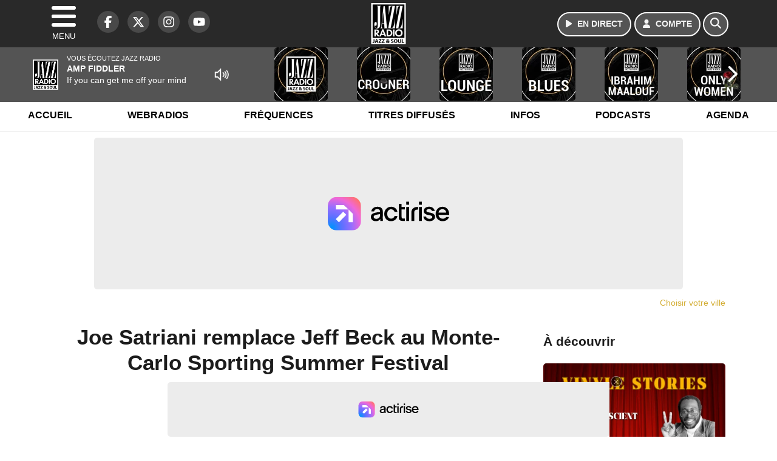

--- FILE ---
content_type: text/html; charset=UTF-8
request_url: https://www.jazzradio.fr/news/culture/23888/mejs-controls.svg
body_size: 14583
content:
<!DOCTYPE HTML>
<html lang="fr">
<head>
<title>Joe Satriani remplace Jeff Beck au Monte-Carlo Sporting Summer Festival</title>
<meta http-equiv="content-type" content="text/html; charset=utf-8" />
<meta name="viewport" content="width=device-width, initial-scale=1.0"/>
<meta name="author" content="Jazz Radio" />
<meta name="description" content="Le mercredi 23 juillet prochain, le célèbre « guitar hero » remplace Jeff Beck, qui annule sa tournée internationale pour des raisons de santé." />
<meta name="keywords" content="jazz, radio, jazz radio, radio jazz, soul, music, funk, musique, webradio, blues, black music, news, musique, jeux, gospel, latin, electro, swing, actu, info, radio, radio jazz" />
<meta name="robots" content="index,follow,max-snippet:-1,max-image-preview:large,max-video-preview:-1" />
<meta name="publisher" content="Jazz Radio" />
<meta name="copyright" content="Jazz Radio" />
<meta name="DC.title" content="Jazz Radio" />
<meta name="geo.placename" content="France" />
<meta name="dev" content="Everlats.com" />
<meta name="apple-itunes-app" content="app-id=608871294" />
<!-- Google Tag Manager -->
<script>
(function(w, d, s, l, i) {
    w[l] = w[l] || [];
    w[l].push({
        'gtm.start': new Date().getTime(),
        event: 'gtm.js'
    });
    var f = d.getElementsByTagName(s)[0],
        j = d.createElement(s),
        dl = l != 'dataLayer' ? '&l=' + l : '';
    j.async = true;
    j.src =
        'https://www.googletagmanager.com/gtm.js?id=' + i + dl;
    f.parentNode.insertBefore(j, f);
})(window, document, 'script', 'dataLayer', 'GTM-PV8LD22');
</script>
<!-- End Google Tag Manager -->

<link rel="canonical" href="https://www.jazzradio.fr/news/culture/23888/joe-satriani-remplace-jeff-beck-au-monte-carlo-sporting-summer-festival" />
<meta property="og:site_name" content="Jazz Radio" />
<meta property="og:title" content="Joe Satriani remplace Jeff Beck au Monte-Carlo Sporting Summer Festival" />
<meta property="og:description" content="Le mercredi 23 juillet prochain, le c&eacute;l&egrave;bre &laquo; guitar hero &raquo; remplace Jeff Beck, qui annule sa tourn&eacute;e internationale pour des raisons de sant&eacute;." />
<meta property="og:url" content="https://www.jazzradio.fr/news/culture/23888/joe-satriani-remplace-jeff-beck-au-monte-carlo-sporting-summer-festival" />
<meta property="og:type" content="website" />

<meta property="og:updated_time" content="2023-10-27T16:30:28+02:00" />
<meta property="og:type" content="article" />
<meta property="article:published_time" content="2014-07-02T14:12:00+02:00" />
<meta property="article:modified_time" content="2023-10-27T16:30:28+02:00" />
<meta property="article:author" content="https://www.jazzradio.fr/" />
<meta property="article:publisher" content="https://www.facebook.com/jazzradio.fr" />

<meta name="twitter:card" content="summary_large_image" />
<meta name="twitter:site" content="@jazzradio" />
<meta name="twitter:creator" content="@jazzradio" />
<meta name="twitter:title" content="Joe Satriani remplace Jeff Beck au Monte-Carlo Sporting Summer Festival" />
<meta name="twitter:description" content="Le mercredi 23 juillet prochain, le c&eacute;l&egrave;bre &laquo; guitar hero &raquo; remplace Jeff Beck, qui annule sa tourn&eacute;e internationale pour des raisons de sant&eacute;." />

<meta name="dcterms.title" content="Joe Satriani remplace Jeff Beck au Monte-Carlo Sporting Summer Festival" />
<meta name="dcterms.identifier" content="https://www.jazzradio.fr/news/culture/23888/joe-satriani-remplace-jeff-beck-au-monte-carlo-sporting-summer-festival" />
<meta name="dcterms.creator" content="Jazz Radio" />
<meta name="dcterms.created" content="2014-07-02T14:12:00+02:00" />
<meta name="dcterms.available" content="2014-07-02T14:12:00+02:00" />
<meta name="dcterms.modified" content="2023-10-27T16:30:28+02:00" />
<meta name="dcterms.description" content="Le mercredi 23 juillet prochain, le c&eacute;l&egrave;bre &laquo; guitar hero &raquo; remplace Jeff Beck, qui annule sa tourn&eacute;e internationale pour des raisons de sant&eacute;." />
<meta name="dcterms.language" content="fr-FR" />
<meta name="dcterms.publisher" content="https://www.jazzradio.fr/" />
<meta name="dcterms.rights" content="https://www.jazzradio.fr/page/mentions-legales" />
<meta name="dcterms.coverage" content="World" />
<meta name="dcterms.type" content="Text" />
<meta name="dcterms.format" content="text/html" />

<script type="application/ld+json">
{
    "@context": "https://schema.org",
    "@type": "Article",
    "mainEntityOfPage": "https://www.jazzradio.fr/news/culture/23888/joe-satriani-remplace-jeff-beck-au-monte-carlo-sporting-summer-festival",
    "url": "https://www.jazzradio.fr/news/culture/23888/joe-satriani-remplace-jeff-beck-au-monte-carlo-sporting-summer-festival",
    "name": "Joe Satriani remplace Jeff Beck au Monte-Carlo Sporting Summer Festival",
    "headline": "Joe Satriani remplace Jeff Beck au Monte-Carlo Sporting Summer Festival",
    "description": "Le mercredi 23 juillet prochain, le c&eacute;l&egrave;bre &laquo; guitar hero &raquo; remplace Jeff Beck, qui annule sa tourn&eacute;e internationale pour des raisons de sant&eacute;.",
    "articleSection": "News",
    "datePublished": "2014-07-02T14:12:00+02:00",
    "dateModified": "2023-10-27T16:30:28+02:00",
    "copyrightYear": "2026",
    "inLanguage": "fr_FR",
    "publisher": {
        "@type": "Organization",
        "name": "Jazz Radio",
        "description": "Jazz Radio est une station de radio FM cr&eacute;&eacute;e en 1996 &agrave; l'origine sous le nom de Fr&eacute;quence Jazz. Elle est devenue au fur et &agrave; mesure la premi&egrave;re radio de Jazz en France diffus&eacute;e 24h sur 24.",
        "url": "https://www.jazzradio.fr/",
        "logo": [
            {
                "@type": "ImageObject",
                "name": "Jazz Radio Logo",
                "text": "Jazz Radio Logo",
                "url": "https://www.jazzradio.fr/icon-hires.png",
                "contentUrl": "https://www.jazzradio.fr/icon-hires.png",
                "width": 192,
                "height": 192,
                "encodingFormat": "image/png"
            }
        ],
        "sameAs": [
            "https://www.facebook.com/jazzradio.fr",
            "https://x.com/jazzradio"
        ]
    },
    "author": {
        "@type": "Person",
        "name": "Jazz Radio Team",
        "url": "https://www.jazzradio.fr/radio/contact",
        "image": [
            {
                "@type": "ImageObject",
                "url": "https://www.jazzradio.fr/icon-hires.png",
                "width": 192,
                "height": 192
            }
        ]
    }
}</script>

<link rel="shortcut icon" type="image/x-icon" href="https://www.jazzradio.fr/favicon.ico" />
<link rel="shortcut icon" href="https://www.jazzradio.fr/favicon.ico" type="image/x-icon" />
<link rel="icon" href="https://www.jazzradio.fr/favicon.png" type="image/png" />
<link rel="icon" sizes="32x32" href="https://www.jazzradio.fr/favicon-32.png" type="image/png" />
<link rel="icon" sizes="64x64" href="https://www.jazzradio.fr/favicon-64.png" type="image/png" />
<link rel="icon" sizes="96x96" href="https://www.jazzradio.fr/favicon-96.png" type="image/png" />
<link rel="icon" sizes="196x196" href="https://www.jazzradio.fr/favicon-196.png" type="image/png" />
<link rel="apple-touch-icon" sizes="152x152" href="https://www.jazzradio.fr/apple-touch-icon.png" />
<link rel="apple-touch-icon" sizes="60x60" href="https://www.jazzradio.fr/apple-touch-icon-60x60.png" />
<link rel="apple-touch-icon" sizes="76x76" href="https://www.jazzradio.fr/apple-touch-icon-76x76.png" />
<link rel="apple-touch-icon" sizes="114x114" href="https://www.jazzradio.fr/apple-touch-icon-114x114.png" />
<link rel="apple-touch-icon" sizes="120x120" href="https://www.jazzradio.fr/apple-touch-icon-120x120.png" />
<link rel="apple-touch-icon" sizes="144x144" href="https://www.jazzradio.fr/apple-touch-icon-144x144.png" />
<meta name="msapplication-TileImage" content="https://www.jazzradio.fr/favicon-144.png" />
<meta name="msapplication-TileColor" content="#FFFFFF" />
<meta name="mobile-web-app-capable" content="yes"/>
<meta name="apple-mobile-web-app-status-bar-style" content="default"/>
<meta name="apple-mobile-web-app-title" content="Jazz Radio"/>
<meta name="theme-color" content="#ffffff">

<!-- Stylesheets -->
<link rel="preconnect" href="https://fonts.googleapis.com">
<link rel="preconnect" href="https://fonts.gstatic.com" crossorigin>
<!-- Preload des polices Barlow et Roboto uniquement en latin et latin-ext -->
<link rel="preload" href="https://fonts.gstatic.com/s/barlow/v12/7cHpv4kjgoGqM7E_Ass5ynghnQci.woff2" as="font" type="font/woff2" crossorigin="anonymous">
<link rel="preload" href="https://fonts.gstatic.com/s/barlow/v12/7cHqv4kjgoGqM7E3t-4s6Vostz0rdom9.woff2" as="font" type="font/woff2" crossorigin="anonymous">
<link rel="preload" href="https://fonts.gstatic.com/s/roboto/v32/KFOmCnqEu92Fr1Mu7GxKKTU1Kvnz.woff2" as="font" type="font/woff2" crossorigin="anonymous">
<link rel="preload" href="https://fonts.gstatic.com/s/roboto/v32/KFOlCnqEu92Fr1MmWUlfChc4AMP6lbBP.woff2" as="font" type="font/woff2" crossorigin="anonymous">

<script charset="UTF-8" data-no-optimize="1" data-wpmeteor-nooptimize="true" data-cfasync="false" nowprocket>window.FAST_CMP_OPTIONS = { domainUid: 'd1a10cc9-3132-5217-8a49-80a525e5d653', countryCode: 'FR', jurisdiction: 'tcfeuv2', policyUrl: 'https://www.jazzradio.fr/page/mentions-legales', displaySynchronous: false, publisherName: 'https://www.jazzradio.fr/', publisherLogo: function (c) { return c.createElement('img', { src: 'https://www.jazzradio.fr/media/option/logo-jazzradio-52715.webp', height: '40' });}, bootstrap: { excludedIABVendors: [], excludedGoogleVendors: [] }, custom: { vendors: [] } };(function(){var e={484:function(e){window.FAST_CMP_T0=Date.now();window.FAST_CMP_QUEUE={};window.FAST_CMP_QUEUE_ID=0;function t(){var e=Array.prototype.slice.call(arguments);if(!e.length)return Object.values(window.FAST_CMP_QUEUE);else if(e[0]==="ping"){if(typeof e[2]==="function")e[2]({cmpLoaded:false,cmpStatus:"stub",apiVersion:"2.0",cmpId:parseInt("388",10)})}else window.FAST_CMP_QUEUE[window.FAST_CMP_QUEUE_ID++]=e}e.exports={name:"light",handler:t}}};var t={};function a(r){var n=t[r];if(n!==void 0)return n.exports;var o=t[r]={exports:{}};e[r](o,o.exports,a);return o.exports}function r(e){"@babel/helpers - typeof";return r="function"==typeof Symbol&&"symbol"==typeof Symbol.iterator?function(e){return typeof e}:function(e){return e&&"function"==typeof Symbol&&e.constructor===Symbol&&e!==Symbol.prototype?"symbol":typeof e},r(e)}var n=a(484);var o="__tcfapiLocator";var i=window;var s=i;var f;function c(){var e=i.document;var t=!!i.frames[o];if(!t)if(e.body){var a=e.createElement("iframe");a.style.cssText="display:none";a.name=o;e.body.appendChild(a)}else setTimeout(c,5);return!t}function l(e){var t=typeof e.data==="string";var a={};if(t)try{a=JSON.parse(e.data)}catch(e){}else a=e.data;var n=r(a)==="object"?a.__tcfapiCall:null;if(n)window.__tcfapi(n.command,n.version,function(a,r){var o={__tcfapiReturn:{returnValue:a,success:r,callId:n.callId}};if(e&&e.source&&e.source.postMessage)e.source.postMessage(t?JSON.stringify(o):o,"*")},n.parameter)}while(s){try{if(s.frames[o]){f=s;break}}catch(e){}if(s===i.top)break;s=s.parent}if(i.FAST_CMP_HANDLER!=="custom"){if(!f){c();i.__tcfapi=n.handler;i.FAST_CMP_HANDLER=n.name;i.addEventListener("message",l,false)}else{i.__tcfapi=n.handler;i.FAST_CMP_HANDLER=n.name}for(var p in window.FAST_CMP_QUEUE||{})i.__tcfapi.apply(null,window.FAST_CMP_QUEUE[p])}})();</script><script charset="UTF-8" async="true" data-no-optimize="1" data-wpmeteor-nooptimize="true" data-cfasync="false" nowprocket src="https://static.fastcmp.com/fast-cmp-stub.js"></script>

<style type="text/css">
div[data-actirise-slot="top-page"]{
  display: none;
  margin: 10px auto;
}
@media screen and (max-width: 480px){
  div[data-actirise-slot="top-page"].device-mobile{
    display: flex !important;
    width: 100%;
    min-height: 280px;
  }
}
@media screen and (min-width: 481px) and (max-width: 769px){
  div[data-actirise-slot="top-page"].device-tablet{
    display: flex !important;
    width: 100%;
    min-height: 280px;
  }
}
@media screen and (min-width: 770px){
  div[data-actirise-slot="top-page"].device-desktop{
    display: flex !important;
    width: 100%;
    min-height: 250px;
  }
}

div[data-actirise-slot="top-content"]{
  display: none;
  margin: 10px auto;
}
@media screen and (max-width: 480px){
  div[data-actirise-slot="top-content"].device-mobile{
    display: flex !important;
    width: 100%;
    min-height: 360px;
  }
}
@media screen and (min-width: 481px) and (max-width: 769px){
  div[data-actirise-slot="top-content"].device-tablet{
    display: flex !important;
    width: 100%;
    min-height: 360px;
  }
}
@media screen and (min-width: 770px){
  div[data-actirise-slot="top-content"].device-desktop{
    display: flex !important;
    width: 100%;
    min-height: 300px;
  }
}

div[data-actirise-slot="aside-desktop-atf"]{
  display: none;
  margin: 10px auto;
}
@media screen and (min-width: 770px){
  div[data-actirise-slot="aside-desktop-atf"].device-desktop{
    display: flex !important;
    width: 100%;
    min-height: 620px;
  }
}

div[data-actirise-slot="aside-desktop"]{
  display: none;
  margin: 10px auto;
}
@media screen and (min-width: 770px){
  div[data-actirise-slot="aside-desktop"].device-desktop{
    display: flex !important;
    width: 100%;
    min-height: 620px;
  }
}
</style>
<script src="https://www.flashb.id/universal/917414b5-ff86-5b43-9f96-61ac0df749d8.js" async data-cfasync="false"></script>
  <script type="text/javascript" data-cfasync="false">
    window._hbdbrk = window._hbdbrk || [];
    window._hbdbrk.push(['_vars', {
      page_type: 'article'
    }]);
  </script>
<link rel="stylesheet" type="text/css" href="https://www.jazzradio.fr/assets/public/css/app.min.1768311746.css" media="all">
<link rel="stylesheet" type="text/css" href="https://www.jazzradio.fr/assets/public/css/print.1646841440.css" media="print" />


<script src="https://cdn.jsdelivr.net/npm/lazyload@2.0.0-rc.2/lazyload.js"></script>
<!-- END head -->
</head>
<!-- BEGIN body -->

<body id="news_page" class="">
        <!-- Google Tag Manager (noscript) -->
    <noscript><iframe src="https://www.googletagmanager.com/ns.html?id=GTM-PV8LD22" height="0" width="0" style="display:none;visibility:hidden"></iframe></noscript>
    <!-- End Google Tag Manager (noscript) -->
    
	           <!-- Sidebar  -->
        <nav id="sidebar-menu" class="">
            <div id="sidebar-menu-title">
                Jazz Radio            </div>
            <div id="dismiss">
                <i class="fas fa-arrow-left"></i>
            </div>

                        <div class="on-air bg-semi-light pt-0 px-2" style="position:relative; margin-top:5px;">
                <div class="text-white pt-2">
                    <div class="item-photo current-cover float-left mr-2">
						<img width="80" class="img-fluid lazyload" title="Jazz Radio" alt="Jazz Radio" src="data:image/svg+xml,%3Csvg
    xmlns='http://www.w3.org/2000/svg'
    viewBox='0 0 3 2'%3E%3C/svg%3E" itemprop="image" height="80" data-src="https://www.jazzradio.fr/media/thumb/80x80_pochette.webp" />                    </div>

                    <div class="live-container">
                      <div class="blinking-button"></div>
                      <small class="text-white-50">EN DIRECT</small>
                    </div>

                    <div class="mt-1 font-weight-bold playlist-1-title item-title">La Musique revient vite...</div>
                    <div class="playlist-1-artist"></div>
                    <br/>
                    <a href="https://www.jazzradio.fr/radio/webradio/1/jazz-radio" class="semi-round-button bg-semi-light dismiss-menu float-left" rel="open_player" data-id="1"><i class="fa fa-play"></i> <span>ECOUTER</span></a>
                </div>
            </div>
            
            <form class="form my-2 mx-auto px-2 position-relative" action="https://www.jazzradio.fr/search" method="post">
                <div class="input-group">
                    <input class="form-control py-2 border-right-0 border" type="search" name="search" placeholder="Rechercher" value="" id="search-input" aria-label="Rechercher">
                    <span class="input-group-append">
                        <button class="btn btn-light border-left-0 border" type="submit" aria-label="Rechercher">
                            <i class="fa fa-search"></i>
                        </button>
                      </span>
                </div>
            </form>

            <ul class="list-unstyled" style="padding-bottom:50px;">

                                    
                  <li>
                        <a class="collapsed" data-toggle="collapse" href="#submenu235" role="button" aria-expanded="false" aria-controls="submenu235">Radio <i class="fas fa-caret-down"></i></a>
                        <ul class="collapse list-unstyled" id="submenu235">
                                                      <li><a href="https://www.jazzradio.fr/radio/frequences">Fréquences</a></li>
                                                      <li><a href="https://www.jazzradio.fr/radio/grille-programme">Emissions</a></li>
                                                      <li><a href="https://www.jazzradio.fr/radio/host">Animateurs</a></li>
                                                      <li><a href="https://www.jazzradio.fr/artiste">Artistes</a></li>
                                                      <li><a href="https://www.jazzradio.fr/radio/contact">Contacts</a></li>
                                                      <li><a href="https://itunes.apple.com/fr/app/jazz-radio/id608871294?mt=8" target="_blank" rel="nofollow">iPhone</a></li>
                                                      <li><a href="https://market.android.com/details?id=egdigital.jazz&feature=search_result" target="_blank" rel="nofollow">Android</a></li>
                                                </ul>
                  </li>
                  
                              
                  <li>
                        <a class="collapsed" data-toggle="collapse" href="#submenu245" role="button" aria-expanded="false" aria-controls="submenu245">Infos <i class="fas fa-caret-down"></i></a>
                        <ul class="collapse list-unstyled" id="submenu245">
                                                      <li><a href="https://www.jazzradio.fr/news">News</a></li>
                                                      <li><a href="https://www.jazzradio.fr/horoscope">Horoscope</a></li>
                                                      <li><a href="https://www.jazzradio.fr/radio/history">Titres diffusés</a></li>
                                                      <li><a href="https://www.jazzradio.fr/video">Vidéos</a></li>
                                                </ul>
                  </li>
                  
                                                <li>
                    <a href="https://www.jazzradio.fr/podcast">Podcasts</a></li>
                  
                                                <li>
                    <a href="https://www.jazzradio.fr/radio/webradio">Webradios</a></li>
                  
                                                <li>
                    <a href="https://www.jazzradio.fr/concours">Concours</a></li>
                  
                                                <li>
                    <a href="https://www.jazzradio.fr/agenda-festival">Festivals</a></li>
                  
                                                <li>
                    <a href="https://www.jazzradio.fr/agenda">Agenda</a></li>
                  
                                                <li>
                    <a href="https://www.jazzradio.fr/news/jazz-drive">Jazz & Drive</a></li>
                  
                        </ul>
        </nav>
   
    <!-- Page Content  -->
    <div id="content">
    <div class="header-nav">
      <header class="header bg-secondary fixed-top">
          <div class="container d-flex" style="position: relative;">

                                <div id="nav-icon" class="sidebarCollapse">
                    <span></span>
                    <span></span>
                    <span></span>
                    <span></span>
                    MENU
                  </div>
              
                  <div class="social-icons">
  					    							  <a class="d-none d-lg-inline d-xl-inline" href="https://www.facebook.com/jazzradio.fr" target="_blank" aria-label="Jazz Radio sur Facebook"><span class="nav-soc fa-brands fa-facebook-f"></span></a>
					  					    							  <a class="d-none d-lg-inline d-xl-inline" href="https://x.com/jazzradio" target="_blank" aria-label="Jazz Radio sur Twitter"><span class="nav-soc fab fa-x-twitter"></span></a>
					  					    							  <a class="d-none d-lg-inline d-xl-inline" href="https://www.instagram.com/jazz.radio" target="_blank" aria-label="Jazz Radio sur Instagram"><span class="nav-soc fa-brands fa-instagram"></span></a>
					  					    							  <a class="d-none d-xl-inline" href="https://www.youtube.com/jazzradio" target="_blank" aria-label="Jazz Radio sur YouTube"><span class="nav-soc fa-brands fa-youtube"></span></a>
  					  					                    </div>

                  <div class="logo mx-auto">
                      <a href="https://www.jazzradio.fr/">
                          <picture><source media="(max-width: 575.98px)" type="image/webp" srcset="https://www.jazzradio.fr/media/option/thumb/50x50_logo-jazzradio-52715.webp 1x, https://www.jazzradio.fr/media/option/thumb/100x100_logo-jazzradio-52715.webp 2x"><source type="image/webp" srcset="https://www.jazzradio.fr/media/option/thumb/68x68_logo-jazzradio-52715.webp 1x, https://www.jazzradio.fr/media/option/thumb/136x136_logo-jazzradio-52715.webp 2x"><source srcset="https://www.jazzradio.fr/media/option/thumb/68x68_logo-jazzradio-52715.png 1x, https://www.jazzradio.fr/media/option/thumb/136x136_logo-jazzradio-52715.png 2x"><img src="https://www.jazzradio.fr/media/option/thumb/68x68_logo-jazzradio-52715.png" alt="Jazz Radio" title="Jazz Radio" width="68" height="68" class="img-fluid" loading="lazy" /></picture>                      </a>
                      <h3>Jazz Radio</h3>
                  </div>

                                    <div id="nav-play">
                    <a href="https://www.jazzradio.fr/radio/webradio/1/jazz-radio" class="semi-round-button bg-semi-light" rel="open_player" data-id="1" aria-label="Ecouter en direct"><i class="fa fa-play"></i> <span>EN DIRECT</span></a>
                  </div>
                  
                                    <div id="nav-user">
                    <a href="https://www.jazzradio.fr/sessions/login" class="semi-round-button bg-semi-light" aria-label="Mon compte"><i class="fa fa-user"></i> <span>COMPTE</span></a>
                  </div>

                  <div id="nav-search">
                    <a href="#" id="search-trigger" class="semi-round-button bg-semi-light" aria-label="Rechercher"><i class="fa fa-search"></i></a>
                    <div id="search-wrapper">
                      <form id="search-form" class="form form-search" action="https://www.jazzradio.fr/search" method="post">
                        <div class="input-group">
                          <input class="form-control py-2 border-right-0 border" type="search" name="search" placeholder="Rechercher" id="search-input" aria-label="Rechercher">
                          <span class="input-group-append">
                            <button class="btn btn-light border-left-0 border" type="submit" aria-label="Rechercher">
                              <i class="fa fa-search"></i>
                            </button>
                          </span>
                        </div>
                      </form>
                    </div>
                  </div>

                            </div>
      </header>

      <nav class="scrolling-menu">
        <ul class="nav">
                              <li class="nav-item">
              <a class="nav-link" href="https://www.jazzradio.fr/">Accueil</a>
          </li>
                    <li class="nav-item">
              <a class="nav-link" href="https://www.jazzradio.fr/radio/webradio">Webradios</a>
          </li>
                    <li class="nav-item">
              <a class="nav-link" href="https://www.jazzradio.fr/radio/frequences">Fréquences</a>
          </li>
                    <li class="nav-item">
              <a class="nav-link" href="https://www.jazzradio.fr/radio/history">Titres diffusés</a>
          </li>
                    <li class="nav-item">
              <a class="nav-link" href="https://www.jazzradio.fr/news">Infos</a>
          </li>
                    <li class="nav-item">
              <a class="nav-link" href="https://www.jazzradio.fr/podcast">Podcasts</a>
          </li>
                    <li class="nav-item">
              <a class="nav-link" href="https://www.jazzradio.fr/agenda">Agenda</a>
          </li>
                            </ul>
      </nav>
    </div>

    <!-- TOP-PAGE -->
<div data-actirise-slot="top-page" class="device-mobile device-tablet device-desktop ads"></div>
    <main role="main" class="fluid-container d-flex flex-column">

    
        <!-- /3730608/Jazzradio_Habillage -->
        
        <!-- BEGIN .content -->
        <section id="top-container" class="container">

                                        <div class="row">
              <div class="col-12">
                <div class="float-right city-chooser" data-attr-type="ville"><small><a href="javascript:;" class="changeZone">Choisir votre ville</a></small></div>
              </div>
            </div>

            
            
                                                <!-- BEGIN .content -->
        </section>

        <!-- BEGIN .content-main -->
        <div class="content-main">

            <section class="container page-article">
	<div class="row">

		<div class="col-12 col-lg post-23888 post type-post status-publish format-standard has-post-thumbnail hentry py-4" itemscope itemtype="http://schema.org/NewsArticle">
			<h1 class="font-weight-bold text-center" itemprop="name headline" style="font-size:220%">Joe Satriani remplace Jeff Beck au Monte-Carlo Sporting Summer Festival</h1>

			
			<div class="meta-date updated pb-3 text-center" itemprop="datePublished" content="2014-07-02T14:12:00+02:00">
													<small class="text-secondary">02 Juillet 2014</small>
												</div>

			<div class="article-header">

					
					<div class="article-meta">
  					<meta itemprop="mainEntityOfPage" content="https://www.jazzradio.fr/news/culture/23888/joe-satriani-remplace-jeff-beck-au-monte-carlo-sporting-summer-festival"/>
						<div>
							<span class="author"><a href="#comments"></a></span>
						</div>
						<meta itemprop="dateModified" content="2023-10-27T16:30:28+02:00"/>
						<div class="meta-tools">
														<div itemprop="author" itemscope itemtype="https://schema.org/Organization">
                <div itemprop="logo" itemscope itemtype="https://schema.org/ImageObject">
                  <meta itemprop="url" content="https://www.jazzradio.fr/icon-hires.png">
                  <meta itemprop="width" content="192">
                  <meta itemprop="height" content="192">
                </div>
                <meta itemprop="name" content="Jazz Radio"/>
              </div>
			  <div itemprop="publisher" itemscope itemtype="https://schema.org/Organization">
                <div itemprop="logo" itemscope itemtype="https://schema.org/ImageObject">
                  <meta itemprop="url" content="https://www.jazzradio.fr/icon-hires.png">
                  <meta itemprop="width" content="192">
                  <meta itemprop="height" content="192">
                </div>
                <meta itemprop="name" content="Jazz Radio"/>
              </div>
						</div>
					</div>
				</div><!-- /.article-header -->

				<p itemprop="description"><strong>Le mercredi 23 juillet prochain, le célèbre « guitar hero » remplace Jeff Beck, qui annule sa tournée internationale pour des raisons de santé.</strong></p>

				
<div class="article-after-subtitle">
    </div>


				<div class="main-article" itemprop="articleBody">
					<p style="text-align: justify;">
	Cette soir&eacute;e exceptionnelle risque fort de faire bouger les meubles et faire mouvoir les corps dans une fr&eacute;n&eacute;sie toute l&eacute;gitime au vue d&rsquo;une belle programmation. Le guitariste aux 10&nbsp;millions d&#39;album vendus, aux 14 nominations aux Grammy Awards,&nbsp; qui a accompagn&eacute; Mick Jagger&nbsp;lui-m&ecirc;me mais aussi &nbsp;Deep Purple,&nbsp;avec qui il a sillonn&eacute; l&#39;Europe et le Japon&nbsp;; va assur&eacute;ment &eacute;lectriser les spectateurs par son talent hors norme. C&rsquo;est uniquement dot&eacute; de sa d&eacute;vou&eacute;e guitare qu&rsquo;il remplie des salles combl&eacute;es par des milliers de personnes. Il y&rsquo;aura &agrave; l&#39;affiche de ce concert exclusif : Marcus Miller et leurs invit&eacute;s. Manu Katch&eacute; rejoint la liste impressionnante d&rsquo;invit&eacute;s qui comptait d&eacute;j&agrave;&nbsp;Booker T. Jones,&nbsp;Selah Sue, Alex Han et&nbsp;Trombone Shorty. Riffs interminables, slides ma&icirc;tris&eacute;es et vrombissements &eacute;volutifs&nbsp;; qui d&rsquo;autre qu&rsquo;un guitariste de la trempe de Joe Satriani pouvait remplacer Jeff Beck. Concert &agrave; 20h30.</p>
<p style="text-align: justify;">
	&nbsp;</p>
<p style="text-align: justify;">
	&nbsp;</p>
<p>
	<u>Adresse</u>&nbsp;: <u>Monte-Carlo Sporting Summer Festival 2014</u>&nbsp;: <em>Salle des Etoiles,&nbsp;</em>Avenue Princesse Grace 98000 Monte-Carlo Monaco</p>
<p>
	&nbsp;</p>
<p>
	&nbsp;</p>
<div class="media_embed">
	<div class="video-container"><iframe allowfullscreen="" frameborder="0" height="315" src="//www.youtube.com/embed/Yo6LXD7uzn4" width="420"><br />
	</iframe></div></div>																			</div><!-- /.main-article -->

							
			
			
				<div class="row social-article">
		<div class="col-12">
			<strong>Partager :</strong><br/>
			<div class="text-center">

				<div class="social-icons">
				  	<a class="" href="https://www.facebook.com/sharer/sharer.php?u=https://www.jazzradio.fr/news/culture/23888/joe-satriani-remplace-jeff-beck-au-monte-carlo-sporting-summer-festival" data-url="https://www.jazzradio.fr/news/culture/23888/joe-satriani-remplace-jeff-beck-au-monte-carlo-sporting-summer-festival" data-url="https://www.jazzradio.fr/news/culture/23888/joe-satriani-remplace-jeff-beck-au-monte-carlo-sporting-summer-festival" target="_blank" aria-label="Partager sur Facebook"><span class="nav-soc fa-brands fa-facebook-f"></span></a>
				  	<a class="" href="https://x.com/share?text=Joe+Satriani+remplace+Jeff+Beck+au+Monte-Carlo+Sporting+Summer+Festival&url=https://www.jazzradio.fr/news/culture/23888/joe-satriani-remplace-jeff-beck-au-monte-carlo-sporting-summer-festival&via=jazzradio" data-url="https://www.jazzradio.fr/news/culture/23888/joe-satriani-remplace-jeff-beck-au-monte-carlo-sporting-summer-festival" data-via="jazzradio" data-text="Joe Satriani remplace Jeff Beck au Monte-Carlo Sporting Summer Festival" target="_blank" aria-label="Partager sur Twitter"><span class="nav-soc fab fa-x-twitter"></span></a>
          			<a href="javascript:;" class="" onclick="window.open('https://pinterest.com/pin/create/button/?url=https://www.jazzradio.fr/news/culture/23888/joe-satriani-remplace-jeff-beck-au-monte-carlo-sporting-summer-festival&amp;media=&amp;description=Joe+Satriani+remplace+Jeff+Beck+au+Monte-Carlo+Sporting+Summer+Festival', 'pinterestShare', 'width=750,height=350'); return false;" title="Partager cet article sur Pinterest">
          				<span class="nav-soc fab fa-pinterest-p" aria-hidden="true"></span></a>
         			<a href="javascript:;" class="" onclick="window.open('https://api.whatsapp.com/send?text=Joe+Satriani+remplace+Jeff+Beck+au+Monte-Carlo+Sporting+Summer+Festival+https%3A%2F%2Fwww.jazzradio.fr%2Fnews%2Fculture%2F23888%2Fjoe-satriani-remplace-jeff-beck-au-monte-carlo-sporting-summer-festival', 'whatsappShare', 'width=626,height=436'); return false;" title="Envoyer cet article sur WhatsApp">
          				<span class="nav-soc fab fa-whatsapp" aria-hidden="true"></span></a>
										<a href="/cdn-cgi/l/email-protection#[base64]" class="" target="_blank">
						<span class="nav-soc fa fa-envelope"></span>
					</a>
                </div>

			</div>
		</div>
	</div>
						<hr />
			<div class="row">
				<div class="col-12">
					<strong>Tags :</strong><br/>
								<a href="https://www.jazzradio.fr/search/tag/61/jeff-beck" class="badge badge-secondary">jeff-beck</a>
								<a href="https://www.jazzradio.fr/search/tag/144/manu-katche" class="badge badge-secondary">manu-katche</a>
								<a href="https://www.jazzradio.fr/search/tag/154/trombone-shorty" class="badge badge-secondary">trombone-shorty</a>
								<a href="https://www.jazzradio.fr/search/tag/355/jazz-radio" class="badge badge-secondary">jazz-radio</a>
								<a href="https://www.jazzradio.fr/search/tag/424/selah-sue" class="badge badge-secondary">selah-sue</a>
								<a href="https://www.jazzradio.fr/search/tag/4662/monte-carlo" class="badge badge-secondary">monte-carlo</a>
								<a href="https://www.jazzradio.fr/search/tag/6700/joe-satriani" class="badge badge-secondary">joe-satriani</a>
								<a href="https://www.jazzradio.fr/search/tag/6719/monte-carlo-sporting" class="badge badge-secondary">monte-carlo-sporting</a>
								<hr />
				</div>
			</div>
			
			
<div class="article-after-text">
    </div>


    		<hr />


		</div><!-- /.post -->

				<div class="col-12 col-lg-auto py-4">

			<aside class="sidebar">
  	  			
<section class="widget-block py-3">
		<div class="row">
			<div class="col-12">
				<h3 class="widget-title font-weight-bold mb-3">À découvrir</h3>
			</div>
		</div>

						<div class="row mb-3 justify-content-center">
									<a id="post-42171"></a>
<div class="post-42171 post pt-2 col-12 ">
	<div class="row">
				<div class="col-12 col-md-12 mb-2">
			<div class="item-header">
									<a href="https://www.jazzradio.fr/news/musique/42171/vinyle-stories-super-fly-quand-curtis-mayfield-transforme-la-soul-en-manifeste-social"  class="item-photo"><picture><source media="(max-width: 575.98px)" type="image/webp" srcset="https://www.jazzradio.fr/media/news/thumb/400x225_vinyle-stories-super-fly-quand-curtis-mayfield-transforme-la-soul-en-manifeste-social_696e40fd9bbc2.webp 1x, https://www.jazzradio.fr/media/news/thumb/800x450_vinyle-stories-super-fly-quand-curtis-mayfield-transforme-la-soul-en-manifeste-social_696e40fd9bbc2.webp 2x"><source type="image/webp" srcset="https://www.jazzradio.fr/media/news/thumb/430x241_vinyle-stories-super-fly-quand-curtis-mayfield-transforme-la-soul-en-manifeste-social_696e40fd9bbc2.webp 1x, https://www.jazzradio.fr/media/news/thumb/860x482_vinyle-stories-super-fly-quand-curtis-mayfield-transforme-la-soul-en-manifeste-social_696e40fd9bbc2.webp 2x"><source srcset="https://www.jazzradio.fr/media/news/thumb/430x241_vinyle-stories-super-fly-quand-curtis-mayfield-transforme-la-soul-en-manifeste-social_696e40fd9bbc2.png 1x, https://www.jazzradio.fr/media/news/thumb/860x482_vinyle-stories-super-fly-quand-curtis-mayfield-transforme-la-soul-en-manifeste-social_696e40fd9bbc2.png 2x"><img src="https://www.jazzradio.fr/media/news/thumb/430x241_vinyle-stories-super-fly-quand-curtis-mayfield-transforme-la-soul-en-manifeste-social_696e40fd9bbc2.png" alt="Vinyle stories : Super Fly, quand Curtis Mayfield transforme la soul en manifeste social" title="Vinyle stories : Super Fly, quand Curtis Mayfield transforme la soul en manifeste social" width="430" height="241" class="img-fluid" loading="lazy" /></picture></a>
			</div>
		</div>
				<div class="item-content col-12 col-md-12">
						<h4 class="font-weight-bold" style="font-size:110%">
								<a class="text-dark" href="https://www.jazzradio.fr/news/musique/42171/vinyle-stories-super-fly-quand-curtis-mayfield-transforme-la-soul-en-manifeste-social" >Vinyle stories : Super Fly, quand Curtis Mayfield transforme la soul en manifeste social</a>
			</h4>
						<p>En 1972, Curtis Mayfield bouscule les codes avec Super Fly. Derrière ses grooves funk élégants et sa soul envoûtante, l’artiste livre une critique sans concession de l’Amérique urbaine, dénonçant la violence, la drogue et les mirages du succès facile. Plus qu’une bande originale culte, Super Fly s’impose comme un manifeste musical engagé, toujours d’une brûlante actualité.</p>
		</div>
	</div>

</div>												<a id="post-42172"></a>
<div class="post-42172 post pt-2 col-12 ">
	<div class="row">
				<div class="col-12 col-md-12 mb-2">
			<div class="item-header">
									<a href="https://www.jazzradio.fr/news/musique/42172/ralph-towner-est-decede-hier-a-l-age-de-85-ans"  class="item-photo"><picture><source media="(max-width: 575.98px)" type="image/webp" srcset="https://www.jazzradio.fr/media/news/thumb/400x225_ralph-towner-est-decede-hier-a-l-age-de-85-ans_696e43f4ceae1.webp 1x, https://www.jazzradio.fr/media/news/thumb/800x450_ralph-towner-est-decede-hier-a-l-age-de-85-ans_696e43f4ceae1.webp 2x"><source type="image/webp" srcset="https://www.jazzradio.fr/media/news/thumb/430x241_ralph-towner-est-decede-hier-a-l-age-de-85-ans_696e43f4ceae1.webp 1x, https://www.jazzradio.fr/media/news/thumb/860x482_ralph-towner-est-decede-hier-a-l-age-de-85-ans_696e43f4ceae1.webp 2x"><source srcset="https://www.jazzradio.fr/media/news/thumb/430x241_ralph-towner-est-decede-hier-a-l-age-de-85-ans_696e43f4ceae1.png 1x, https://www.jazzradio.fr/media/news/thumb/860x482_ralph-towner-est-decede-hier-a-l-age-de-85-ans_696e43f4ceae1.png 2x"><img src="https://www.jazzradio.fr/media/news/thumb/430x241_ralph-towner-est-decede-hier-a-l-age-de-85-ans_696e43f4ceae1.png" alt="Ralph Towner est d&eacute;c&eacute;d&eacute; hier &agrave; l'&acirc;ge de 85 ans" title="Ralph Towner est d&eacute;c&eacute;d&eacute; hier &agrave; l'&acirc;ge de 85 ans" width="430" height="241" class="img-fluid" loading="lazy" /></picture></a>
			</div>
		</div>
				<div class="item-content col-12 col-md-12">
						<h4 class="font-weight-bold" style="font-size:110%">
								<a class="text-dark" href="https://www.jazzradio.fr/news/musique/42172/ralph-towner-est-decede-hier-a-l-age-de-85-ans" >Ralph Towner est décédé hier à l'âge de 85 ans</a>
			</h4>
						<p>Le guitariste Ralph Towner, membre fondateur et historique du groupe Oregon, a quitté ce monde dans la journée d'hier à l'âge de 85 ans.</p>
		</div>
	</div>

</div>												<a id="post-42170"></a>
<div class="post-42170 post pt-2 col-12 ">
	<div class="row">
				<div class="col-12 col-md-12 mb-2">
			<div class="item-header">
									<a href="https://www.jazzradio.fr/news/musique/42170/janis-joplin-aurait-fete-ses-83-ans-la-voix-blues-qui-a-bouleverse-le-rock-americain"  class="item-photo"><picture><source media="(max-width: 575.98px)" type="image/webp" srcset="https://www.jazzradio.fr/media/news/thumb/400x225_janis-joplin-aurait-fete-ses-83-ans-la-voix-blues-qui-a-bouleverse-le-rock-americain_696e3b98d2ede.webp 1x, https://www.jazzradio.fr/media/news/thumb/800x450_janis-joplin-aurait-fete-ses-83-ans-la-voix-blues-qui-a-bouleverse-le-rock-americain_696e3b98d2ede.webp 2x"><source type="image/webp" srcset="https://www.jazzradio.fr/media/news/thumb/430x241_janis-joplin-aurait-fete-ses-83-ans-la-voix-blues-qui-a-bouleverse-le-rock-americain_696e3b98d2ede.webp 1x, https://www.jazzradio.fr/media/news/thumb/860x482_janis-joplin-aurait-fete-ses-83-ans-la-voix-blues-qui-a-bouleverse-le-rock-americain_696e3b98d2ede.webp 2x"><source srcset="https://www.jazzradio.fr/media/news/thumb/430x241_janis-joplin-aurait-fete-ses-83-ans-la-voix-blues-qui-a-bouleverse-le-rock-americain_696e3b98d2ede.jpg 1x, https://www.jazzradio.fr/media/news/thumb/860x482_janis-joplin-aurait-fete-ses-83-ans-la-voix-blues-qui-a-bouleverse-le-rock-americain_696e3b98d2ede.jpg 2x"><img src="https://www.jazzradio.fr/media/news/thumb/430x241_janis-joplin-aurait-fete-ses-83-ans-la-voix-blues-qui-a-bouleverse-le-rock-americain_696e3b98d2ede.jpg" alt="Janis Joplin aurait f&ecirc;t&eacute; ses 83 ans : la voix blues qui a boulevers&eacute; le rock am&eacute;ricain" title="Janis Joplin aurait f&ecirc;t&eacute; ses 83 ans : la voix blues qui a boulevers&eacute; le rock am&eacute;ricain" width="430" height="241" class="img-fluid" loading="lazy" /></picture></a>
			</div>
		</div>
				<div class="item-content col-12 col-md-12">
						<h4 class="font-weight-bold" style="font-size:110%">
								<a class="text-dark" href="https://www.jazzradio.fr/news/musique/42170/janis-joplin-aurait-fete-ses-83-ans-la-voix-blues-qui-a-bouleverse-le-rock-americain" >Janis Joplin aurait fêté ses 83 ans : la voix blues qui a bouleversé le rock américain</a>
			</h4>
						<p>Née le 19 janvier 1943 au Texas, Janis Joplin reste l’une des figures marquantes de la musique américaine. À la croisée du blues, du jazz et du rock, son héritage continue de résonner.</p>
		</div>
	</div>

</div>												<a id="post-42169"></a>
<div class="post-42169 post pt-2 col-12 ">
	<div class="row">
				<div class="col-12 col-md-12 mb-2">
			<div class="item-header">
									<a href="https://www.jazzradio.fr/news/culture-et-societe/42169/levi-harvey-annonce-son-nouvel-album-bloom"  class="item-photo"><picture><source media="(max-width: 575.98px)" type="image/webp" srcset="https://www.jazzradio.fr/media/news/thumb/400x225_levi-harvey-annonce-son-nouvel-album-bloom_696e33b5818ef.webp 1x, https://www.jazzradio.fr/media/news/thumb/800x450_levi-harvey-annonce-son-nouvel-album-bloom_696e33b5818ef.webp 2x"><source type="image/webp" srcset="https://www.jazzradio.fr/media/news/thumb/430x241_levi-harvey-annonce-son-nouvel-album-bloom_696e33b5818ef.webp 1x, https://www.jazzradio.fr/media/news/thumb/860x482_levi-harvey-annonce-son-nouvel-album-bloom_696e33b5818ef.webp 2x"><source srcset="https://www.jazzradio.fr/media/news/thumb/430x241_levi-harvey-annonce-son-nouvel-album-bloom_696e33b5818ef.png 1x, https://www.jazzradio.fr/media/news/thumb/860x482_levi-harvey-annonce-son-nouvel-album-bloom_696e33b5818ef.png 2x"><img src="https://www.jazzradio.fr/media/news/thumb/430x241_levi-harvey-annonce-son-nouvel-album-bloom_696e33b5818ef.png" alt="Levi Harvey annonce son nouvel album &quot;Bloom&quot;" title="Levi Harvey annonce son nouvel album &quot;Bloom&quot;" width="430" height="241" class="img-fluid" loading="lazy" /></picture></a>
			</div>
		</div>
				<div class="item-content col-12 col-md-12">
						<h4 class="font-weight-bold" style="font-size:110%">
								<a class="text-dark" href="https://www.jazzradio.fr/news/culture-et-societe/42169/levi-harvey-annonce-son-nouvel-album-bloom" >Levi Harvey annonce son nouvel album "Bloom"</a>
			</h4>
						<p>Le projet sortira en printemps 2026 !</p>
		</div>
	</div>

</div>												<a id="post-42168"></a>
<div class="post-42168 post pt-2 col-12 ">
	<div class="row">
				<div class="col-12 col-md-12 mb-2">
			<div class="item-header">
									<a href="https://www.jazzradio.fr/news/musique/42168/il-y-a-20-ans-jour-pour-jour-nous-quittait-wilson-pickett-icone-de-la-soul-americaine"  class="item-photo"><picture><source media="(max-width: 575.98px)" type="image/webp" srcset="https://www.jazzradio.fr/media/news/thumb/400x225_il-y-a-20-ans-jour-pour-jour-nous-quittait-wilson-pickett-icone-de-la-soul-americaine_696e3246710f8.webp 1x, https://www.jazzradio.fr/media/news/thumb/800x450_il-y-a-20-ans-jour-pour-jour-nous-quittait-wilson-pickett-icone-de-la-soul-americaine_696e3246710f8.webp 2x"><source type="image/webp" srcset="https://www.jazzradio.fr/media/news/thumb/430x241_il-y-a-20-ans-jour-pour-jour-nous-quittait-wilson-pickett-icone-de-la-soul-americaine_696e3246710f8.webp 1x, https://www.jazzradio.fr/media/news/thumb/860x482_il-y-a-20-ans-jour-pour-jour-nous-quittait-wilson-pickett-icone-de-la-soul-americaine_696e3246710f8.webp 2x"><source srcset="https://www.jazzradio.fr/media/news/thumb/430x241_il-y-a-20-ans-jour-pour-jour-nous-quittait-wilson-pickett-icone-de-la-soul-americaine_696e3246710f8.jpg 1x, https://www.jazzradio.fr/media/news/thumb/860x482_il-y-a-20-ans-jour-pour-jour-nous-quittait-wilson-pickett-icone-de-la-soul-americaine_696e3246710f8.jpg 2x"><img src="https://www.jazzradio.fr/media/news/thumb/430x241_il-y-a-20-ans-jour-pour-jour-nous-quittait-wilson-pickett-icone-de-la-soul-americaine_696e3246710f8.jpg" alt="Il y a 20 ans jour pour jour nous quittait Wilson Pickett, ic&ocirc;ne de la soul am&eacute;ricaine" title="Il y a 20 ans jour pour jour nous quittait Wilson Pickett, ic&ocirc;ne de la soul am&eacute;ricaine" width="430" height="241" class="img-fluid" loading="lazy" /></picture></a>
			</div>
		</div>
				<div class="item-content col-12 col-md-12">
						<h4 class="font-weight-bold" style="font-size:110%">
								<a class="text-dark" href="https://www.jazzradio.fr/news/musique/42168/il-y-a-20-ans-jour-pour-jour-nous-quittait-wilson-pickett-icone-de-la-soul-americaine" >Il y a 20 ans jour pour jour nous quittait Wilson Pickett, icône de la soul américaine</a>
			</h4>
						<p>Disparu le 19 janvier 2006, Wilson Pickett demeure l’une des grandes figures de la soul des années 1960. Vingt ans après sa mort, son héritage musical continue de marquer l’histoire de la musique afro-américaine.</p>
		</div>
	</div>

</div>							</div>
				<!-- END .block-content -->

			</section>
<section class="widget-html py-3">
	
            <p><a title="The Big's Funk Orchestra" href="https://www.dockslivesessions.fr/agenda/event/31485/le-docks-40-vibrera-au-rythme-de-the-big-s-funk-orchestra-le-mercredi-25-fevrier" target="_blank" rel="noopener"><img src="https://www.jazzradio.fr/media/article/bigfunkorchestra-3834.jpg" alt="The Big's Funk Orchestra" width="300" height="250"></a></p>    </section>			</aside>

		</div>
		
	</div>
</section>            <!-- END .content-main -->

        </div>

        
    </main>

    <!-- BEGIN .footer -->
    <footer class="footer bg-primary text-white">

        <!-- BEGIN .footer-blocks -->
        <div class="container pt-3">

                            <div class="row text-md-left text-center">
                                            <div class="mb-3 col-md-2">
                            <span class="footer-title-menu">RADIO</span>
                            <br/>
                                                                                                <a class="text-white-50" href="https://www.jazzradio.fr/radio/contact" >Contact</a><br />
                                                                <a class="text-white-50" href="https://www.jazzradio.fr/radio/equipe" >Equipe</a><br />
                                                                <a class="text-white-50" href="https://www.jazzradio.fr/radio/emissions" >Emissions</a><br />
                                                                <a class="text-white-50" href="https://www.jazzradio.fr/radio/history" >Titres diffusés</a><br />
                                                                <a class="text-white-50" href="https://www.jazzradio.fr/radio/frequences" >Fréquences</a><br />
                                                                                        </div>
                                            <div class="mb-3 col-md-2">
                            <span class="footer-title-menu">VIDEO</span>
                            <br/>
                                                                                                <a class="text-white-50" href="https://www.jazzradio.fr/video/clip" >Clips</a><br />
                                                                <a class="text-white-50" href="https://www.jazzradio.fr/video/concert" >Concerts</a><br />
                                                                <a class="text-white-50" href="https://www.jazzradio.fr/radio/contact/1" >Contacter la rédac</a><br />
                                                                                        </div>
                                            <div class="mb-3 col-md-2">
                            <span class="footer-title-menu">PODCASTS</span>
                            <br/>
                                                                                                <a class="text-white-50" href="https://www.jazzradio.fr/podcast" >Podcasts</a><br />
                                                                <a class="text-white-50" href="https://www.jazzradio.fr/radio/webradio" >Webradios</a><br />
                                                                                        </div>
                                            <div class="mb-3 col-md-2">
                            <span class="footer-title-menu">NEWS</span>
                            <br/>
                                                                                                <a class="text-white-50" href="https://www.jazzradio.fr/concours" >Concours</a><br />
                                                                                        </div>
                                            <div class="mb-3 col-md-2">
                            <span class="footer-title-menu">APPS</span>
                            <br/>
                                                                                                <a class="text-white-50" href="https://itunes.apple.com/fr/app/jazz-radio/id608871294?mt=8" target="_blank"  rel="nofollow">Jazz sur iPhone</a><br />
                                                                <a class="text-white-50" href="https://market.android.com/details?id=egdigital.jazz&feature=search_result" target="_blank"  rel="nofollow">Jazz sur Android</a><br />
                                                                                        </div>
                                    </div>
            
            <div class="row">
                <ul class="col-12 list-unstyled d-flex justify-content-center social-icons">
                                        <li class="p-2"><a href="https://www.facebook.com/jazzradio.fr" target="_blank" class="circle-button" aria-label="Jazz Radio sur Facebook"><i class="fa-brands fa-facebook-f"></i></a>
                    </li>
                                                            <li class="p-2"><a href="https://x.com/jazzradio" target="_blank" class="circle-button" aria-label="Jazz Radio sur Twitter"><i class="fa-brands fa-x-twitter"></i></a>
                    </li>
                                                            <li class="p-2"><a href="https://www.youtube.com/jazzradio" target="_blank" class="circle-button" aria-label="Jazz Radio sur YouTube"><i class="fa-brands fa-youtube"></i></a>
                    </li>
                                                            <li class="p-2"><a href="https://www.instagram.com/jazz.radio" target="_blank" class="circle-button" aria-label="Jazz Radio sur Instagram"><i class="fa-brands fa-instagram"></i></a>
                    </li>
                                                                            </ul>
            </div>

            
            <div class="text-center py-4">
                <p class="text-white-50">
                    © 2026 Jazz Radio Tous droits réservés.
                    <br/><small> <a href="https://www.jazzradio.fr/contact_email/signalement" rel="nofollow" class="text-white">Signaler un contenu                    </a> - <a href="https://www.jazzradio.fr/page/mentions-legales" rel="nofollow" class="text-white">Mentions légales                    </a> - <a href="https://www.jazzradio.fr/page/politique-de-confidentialite" rel="nofollow" class="text-white">Politique de cookies</a>
                                             - <a href="
https://www.jazzradio.fr/contact" class="text-white">
                        Contact</a></small>
                    <br />                </p>
            </div>

        </div>
        <!-- END .container -->

    </footer>
    <!-- END .footer -->

  </div><!-- END #content -->

    <div class="bottom-player">
      <div class="player">
	<div class="player-bg" data-radio-id="1">
		<div class="fluid-container">
			<div class="audio-player" data-toggle="tooltip" title="Lancez et stoppez la lecture depuis ce player !">
				<audio id="audio-player" class="stream" controls="controls" x-webkit-airplay="allow" style="display:none;">
										<source type="audio/aac" src="https://eg-ad.fr/empty.mp3" data-src="https://jazzradio.ice.infomaniak.ch/jazzradio-high.mp3?aw_0_1st.playerId=jazzradio_web&i=86301" />
										<source type="audio/mp3" src="https://eg-ad.fr/empty.mp3" data-src="https://jazzradio.ice.infomaniak.ch/jazzradio-high.mp3?aw_0_1st.playerId=jazzradio_web&i=17781" />
				</audio>

      			<div class="onair-player">
					<div class="cover-player playlist-1-cover">
						<img width="50" class="img-fluid lazyload" title="Jazz Radio" alt="Jazz Radio" src="data:image/svg+xml,%3Csvg
    xmlns='http://www.w3.org/2000/svg'
    viewBox='0 0 3 2'%3E%3C/svg%3E" itemprop="image" height="50" data-src="https://www.jazzradio.fr/media/thumb/50x50_pochette.webp" />					</div>
					<div class="playlist-radio">Vous écoutez Jazz Radio</div>
					<div class="playlist-1-artist"></div>
					<div class="playlist-1-title">Radio Non Stop</div>
      			</div>

			</div>

            <div class="other-webradio">
				        <div class="scrolling-menu">
        <button class="scroll-left"><i class="fa-solid fa-chevron-left"></i></button>
		<ul class="nav scrolling-radio">
						<li class="post-1 item mx-4">
				<div class="item-header-square text-center">
					<a href="https://www.jazzradio.fr/radio/webradio/1/jazz-radio" rel="open_player" class="item-photo-square" data-id="1"><picture><source media="(max-width: 575.98px)" type="image/webp" srcset="https://www.jazzradio.fr/media/radio/thumb/85x85_691f2311c2ed9-plan-de-travail-1.webp 1x, https://www.jazzradio.fr/media/radio/thumb/170x170_691f2311c2ed9-plan-de-travail-1.webp 2x"><source type="image/webp" srcset="https://www.jazzradio.fr/media/radio/thumb/88x88_691f2311c2ed9-plan-de-travail-1.webp 1x, https://www.jazzradio.fr/media/radio/thumb/176x176_691f2311c2ed9-plan-de-travail-1.webp 2x"><source srcset="https://www.jazzradio.fr/media/radio/thumb/88x88_691f2311c2ed9-plan-de-travail-1.png 1x, https://www.jazzradio.fr/media/radio/thumb/176x176_691f2311c2ed9-plan-de-travail-1.png 2x"><img src="https://www.jazzradio.fr/media/radio/thumb/88x88_691f2311c2ed9-plan-de-travail-1.png" alt="Jazz Radio" title="Jazz Radio" width="88" height="88" class="" loading="lazy" /></picture></a>
				</div>
				<div class="clear-float"></div>
			</li>
						<li class="post-58 item mx-4">
				<div class="item-header-square text-center">
					<a href="https://www.jazzradio.fr/radio/webradio/58/jazz-radio-crooner" rel="open_player" class="item-photo-square" data-id="58"><picture><source media="(max-width: 575.98px)" type="image/webp" srcset="https://www.jazzradio.fr/media/radio/thumb/85x85_69382d38e145f-vchapeau.webp 1x, https://www.jazzradio.fr/media/radio/thumb/170x170_69382d38e145f-vchapeau.webp 2x"><source type="image/webp" srcset="https://www.jazzradio.fr/media/radio/thumb/88x88_69382d38e145f-vchapeau.webp 1x, https://www.jazzradio.fr/media/radio/thumb/176x176_69382d38e145f-vchapeau.webp 2x"><source srcset="https://www.jazzradio.fr/media/radio/thumb/88x88_69382d38e145f-vchapeau.png 1x, https://www.jazzradio.fr/media/radio/thumb/176x176_69382d38e145f-vchapeau.png 2x"><img src="https://www.jazzradio.fr/media/radio/thumb/88x88_69382d38e145f-vchapeau.png" alt="Jazz Radio CROONER" title="Jazz Radio CROONER" width="88" height="88" class="" loading="lazy" /></picture></a>
				</div>
				<div class="clear-float"></div>
			</li>
						<li class="post-5 item mx-4">
				<div class="item-header-square text-center">
					<a href="https://www.jazzradio.fr/radio/webradio/5/jazz-radio-lounge" rel="open_player" class="item-photo-square" data-id="5"><picture><source media="(max-width: 575.98px)" type="image/webp" srcset="https://www.jazzradio.fr/media/radio/thumb/85x85_691f23d23e1f3-plan-de-travail-1.webp 1x, https://www.jazzradio.fr/media/radio/thumb/170x170_691f23d23e1f3-plan-de-travail-1.webp 2x"><source type="image/webp" srcset="https://www.jazzradio.fr/media/radio/thumb/88x88_691f23d23e1f3-plan-de-travail-1.webp 1x, https://www.jazzradio.fr/media/radio/thumb/176x176_691f23d23e1f3-plan-de-travail-1.webp 2x"><source srcset="https://www.jazzradio.fr/media/radio/thumb/88x88_691f23d23e1f3-plan-de-travail-1.png 1x, https://www.jazzradio.fr/media/radio/thumb/176x176_691f23d23e1f3-plan-de-travail-1.png 2x"><img src="https://www.jazzradio.fr/media/radio/thumb/88x88_691f23d23e1f3-plan-de-travail-1.png" alt="Jazz Radio Lounge" title="Jazz Radio Lounge" width="88" height="88" class="" loading="lazy" /></picture></a>
				</div>
				<div class="clear-float"></div>
			</li>
						<li class="post-3 item mx-4">
				<div class="item-header-square text-center">
					<a href="https://www.jazzradio.fr/radio/webradio/3/jazz-radio-blues" rel="open_player" class="item-photo-square" data-id="3"><picture><source media="(max-width: 575.98px)" type="image/webp" srcset="https://www.jazzradio.fr/media/radio/thumb/85x85_691f23bc5956b-plan-de-travail-1.webp 1x, https://www.jazzradio.fr/media/radio/thumb/170x170_691f23bc5956b-plan-de-travail-1.webp 2x"><source type="image/webp" srcset="https://www.jazzradio.fr/media/radio/thumb/88x88_691f23bc5956b-plan-de-travail-1.webp 1x, https://www.jazzradio.fr/media/radio/thumb/176x176_691f23bc5956b-plan-de-travail-1.webp 2x"><source srcset="https://www.jazzradio.fr/media/radio/thumb/88x88_691f23bc5956b-plan-de-travail-1.png 1x, https://www.jazzradio.fr/media/radio/thumb/176x176_691f23bc5956b-plan-de-travail-1.png 2x"><img src="https://www.jazzradio.fr/media/radio/thumb/88x88_691f23bc5956b-plan-de-travail-1.png" alt="Jazz Radio Blues" title="Jazz Radio Blues" width="88" height="88" class="" loading="lazy" /></picture></a>
				</div>
				<div class="clear-float"></div>
			</li>
						<li class="post-57 item mx-4">
				<div class="item-header-square text-center">
					<a href="https://www.jazzradio.fr/radio/webradio/57/jazz-radio-ibrahim-maalouf" rel="open_player" class="item-photo-square" data-id="57"><picture><source media="(max-width: 575.98px)" type="image/webp" srcset="https://www.jazzradio.fr/media/radio/thumb/85x85_691f233dd6085-plan-de-travail-1.webp 1x, https://www.jazzradio.fr/media/radio/thumb/170x170_691f233dd6085-plan-de-travail-1.webp 2x"><source type="image/webp" srcset="https://www.jazzradio.fr/media/radio/thumb/88x88_691f233dd6085-plan-de-travail-1.webp 1x, https://www.jazzradio.fr/media/radio/thumb/176x176_691f233dd6085-plan-de-travail-1.webp 2x"><source srcset="https://www.jazzradio.fr/media/radio/thumb/88x88_691f233dd6085-plan-de-travail-1.png 1x, https://www.jazzradio.fr/media/radio/thumb/176x176_691f233dd6085-plan-de-travail-1.png 2x"><img src="https://www.jazzradio.fr/media/radio/thumb/88x88_691f233dd6085-plan-de-travail-1.png" alt="Jazz Radio Ibrahim Maalouf" title="Jazz Radio Ibrahim Maalouf" width="88" height="88" class="" loading="lazy" /></picture></a>
				</div>
				<div class="clear-float"></div>
			</li>
						<li class="post-25 item mx-4">
				<div class="item-header-square text-center">
					<a href="https://www.jazzradio.fr/radio/webradio/25/jazz-radio-only-women" rel="open_player" class="item-photo-square" data-id="25"><picture><source media="(max-width: 575.98px)" type="image/webp" srcset="https://www.jazzradio.fr/media/radio/thumb/85x85_691f23ed4c93b-plan-de-travail-1.webp 1x, https://www.jazzradio.fr/media/radio/thumb/170x170_691f23ed4c93b-plan-de-travail-1.webp 2x"><source type="image/webp" srcset="https://www.jazzradio.fr/media/radio/thumb/88x88_691f23ed4c93b-plan-de-travail-1.webp 1x, https://www.jazzradio.fr/media/radio/thumb/176x176_691f23ed4c93b-plan-de-travail-1.webp 2x"><source srcset="https://www.jazzradio.fr/media/radio/thumb/88x88_691f23ed4c93b-plan-de-travail-1.png 1x, https://www.jazzradio.fr/media/radio/thumb/176x176_691f23ed4c93b-plan-de-travail-1.png 2x"><img src="https://www.jazzradio.fr/media/radio/thumb/88x88_691f23ed4c93b-plan-de-travail-1.png" alt="Jazz Radio Only Women" title="Jazz Radio Only Women" width="88" height="88" class="" loading="lazy" /></picture></a>
				</div>
				<div class="clear-float"></div>
			</li>
						<li class="post-13 item mx-4">
				<div class="item-header-square text-center">
					<a href="https://www.jazzradio.fr/radio/webradio/13/jazz-radio-soul" rel="open_player" class="item-photo-square" data-id="13"><picture><source media="(max-width: 575.98px)" type="image/webp" srcset="https://www.jazzradio.fr/media/radio/thumb/85x85_691f24ab6e241-plan-de-travail-1.webp 1x, https://www.jazzradio.fr/media/radio/thumb/170x170_691f24ab6e241-plan-de-travail-1.webp 2x"><source type="image/webp" srcset="https://www.jazzradio.fr/media/radio/thumb/88x88_691f24ab6e241-plan-de-travail-1.webp 1x, https://www.jazzradio.fr/media/radio/thumb/176x176_691f24ab6e241-plan-de-travail-1.webp 2x"><source srcset="https://www.jazzradio.fr/media/radio/thumb/88x88_691f24ab6e241-plan-de-travail-1.png 1x, https://www.jazzradio.fr/media/radio/thumb/176x176_691f24ab6e241-plan-de-travail-1.png 2x"><img src="https://www.jazzradio.fr/media/radio/thumb/88x88_691f24ab6e241-plan-de-travail-1.png" alt="Jazz Radio Soul" title="Jazz Radio Soul" width="88" height="88" class="" loading="lazy" /></picture></a>
				</div>
				<div class="clear-float"></div>
			</li>
						<li class="post-30 item mx-4">
				<div class="item-header-square text-center">
					<a href="https://www.jazzradio.fr/radio/webradio/30/jazz-radio-sly-johnson-radio" rel="open_player" class="item-photo-square" data-id="30"><picture><source media="(max-width: 575.98px)" type="image/webp" srcset="https://www.jazzradio.fr/media/radio/thumb/85x85_691f240bca1c4-plan-de-travail-1.webp 1x, https://www.jazzradio.fr/media/radio/thumb/170x170_691f240bca1c4-plan-de-travail-1.webp 2x"><source type="image/webp" srcset="https://www.jazzradio.fr/media/radio/thumb/88x88_691f240bca1c4-plan-de-travail-1.webp 1x, https://www.jazzradio.fr/media/radio/thumb/176x176_691f240bca1c4-plan-de-travail-1.webp 2x"><source srcset="https://www.jazzradio.fr/media/radio/thumb/88x88_691f240bca1c4-plan-de-travail-1.png 1x, https://www.jazzradio.fr/media/radio/thumb/176x176_691f240bca1c4-plan-de-travail-1.png 2x"><img src="https://www.jazzradio.fr/media/radio/thumb/88x88_691f240bca1c4-plan-de-travail-1.png" alt="Jazz Radio Sly Johnson radio" title="Jazz Radio Sly Johnson radio" width="88" height="88" class="" loading="lazy" /></picture></a>
				</div>
				<div class="clear-float"></div>
			</li>
						<li class="post-2 item mx-4">
				<div class="item-header-square text-center">
					<a href="https://www.jazzradio.fr/radio/webradio/2/jazz-radio-new-york" rel="open_player" class="item-photo-square" data-id="2"><picture><source media="(max-width: 575.98px)" type="image/webp" srcset="https://www.jazzradio.fr/media/radio/thumb/85x85_691f237233cb7-plan-de-travail-1.webp 1x, https://www.jazzradio.fr/media/radio/thumb/170x170_691f237233cb7-plan-de-travail-1.webp 2x"><source type="image/webp" srcset="https://www.jazzradio.fr/media/radio/thumb/88x88_691f237233cb7-plan-de-travail-1.webp 1x, https://www.jazzradio.fr/media/radio/thumb/176x176_691f237233cb7-plan-de-travail-1.webp 2x"><source srcset="https://www.jazzradio.fr/media/radio/thumb/88x88_691f237233cb7-plan-de-travail-1.png 1x, https://www.jazzradio.fr/media/radio/thumb/176x176_691f237233cb7-plan-de-travail-1.png 2x"><img src="https://www.jazzradio.fr/media/radio/thumb/88x88_691f237233cb7-plan-de-travail-1.png" alt="Jazz Radio New York" title="Jazz Radio New York" width="88" height="88" class="" loading="lazy" /></picture></a>
				</div>
				<div class="clear-float"></div>
			</li>
						<li class="post-29 item mx-4">
				<div class="item-header-square text-center">
					<a href="https://www.jazzradio.fr/radio/webradio/29/jazz-radio-jazz-cinema" rel="open_player" class="item-photo-square" data-id="29"><picture><source media="(max-width: 575.98px)" type="image/webp" srcset="https://www.jazzradio.fr/media/radio/thumb/85x85_691f268b7efe1-plan-de-travail-1.webp 1x, https://www.jazzradio.fr/media/radio/thumb/170x170_691f268b7efe1-plan-de-travail-1.webp 2x"><source type="image/webp" srcset="https://www.jazzradio.fr/media/radio/thumb/88x88_691f268b7efe1-plan-de-travail-1.webp 1x, https://www.jazzradio.fr/media/radio/thumb/176x176_691f268b7efe1-plan-de-travail-1.webp 2x"><source srcset="https://www.jazzradio.fr/media/radio/thumb/88x88_691f268b7efe1-plan-de-travail-1.png 1x, https://www.jazzradio.fr/media/radio/thumb/176x176_691f268b7efe1-plan-de-travail-1.png 2x"><img src="https://www.jazzradio.fr/media/radio/thumb/88x88_691f268b7efe1-plan-de-travail-1.png" alt="Jazz Radio Jazz &amp; Cinema" title="Jazz Radio Jazz &amp; Cinema" width="88" height="88" class="" loading="lazy" /></picture></a>
				</div>
				<div class="clear-float"></div>
			</li>
						<li class="post-12 item mx-4">
				<div class="item-header-square text-center">
					<a href="https://www.jazzradio.fr/radio/webradio/12/jazz-radio-funk" rel="open_player" class="item-photo-square" data-id="12"><picture><source media="(max-width: 575.98px)" type="image/webp" srcset="https://www.jazzradio.fr/media/radio/thumb/85x85_691f247a842f4-plan-de-travail-1.webp 1x, https://www.jazzradio.fr/media/radio/thumb/170x170_691f247a842f4-plan-de-travail-1.webp 2x"><source type="image/webp" srcset="https://www.jazzradio.fr/media/radio/thumb/88x88_691f247a842f4-plan-de-travail-1.webp 1x, https://www.jazzradio.fr/media/radio/thumb/176x176_691f247a842f4-plan-de-travail-1.webp 2x"><source srcset="https://www.jazzradio.fr/media/radio/thumb/88x88_691f247a842f4-plan-de-travail-1.png 1x, https://www.jazzradio.fr/media/radio/thumb/176x176_691f247a842f4-plan-de-travail-1.png 2x"><img src="https://www.jazzradio.fr/media/radio/thumb/88x88_691f247a842f4-plan-de-travail-1.png" alt="Jazz Radio Funk" title="Jazz Radio Funk" width="88" height="88" class="" loading="lazy" /></picture></a>
				</div>
				<div class="clear-float"></div>
			</li>
						<li class="post-38 item mx-4">
				<div class="item-header-square text-center">
					<a href="https://www.jazzradio.fr/radio/webradio/38/jazz-radio-piano-jazz" rel="open_player" class="item-photo-square" data-id="38"><picture><source media="(max-width: 575.98px)" type="image/webp" srcset="https://www.jazzradio.fr/media/radio/thumb/85x85_691f24ca9ee84-plan-de-travail-1.webp 1x, https://www.jazzradio.fr/media/radio/thumb/170x170_691f24ca9ee84-plan-de-travail-1.webp 2x"><source type="image/webp" srcset="https://www.jazzradio.fr/media/radio/thumb/88x88_691f24ca9ee84-plan-de-travail-1.webp 1x, https://www.jazzradio.fr/media/radio/thumb/176x176_691f24ca9ee84-plan-de-travail-1.webp 2x"><source srcset="https://www.jazzradio.fr/media/radio/thumb/88x88_691f24ca9ee84-plan-de-travail-1.png 1x, https://www.jazzradio.fr/media/radio/thumb/176x176_691f24ca9ee84-plan-de-travail-1.png 2x"><img src="https://www.jazzradio.fr/media/radio/thumb/88x88_691f24ca9ee84-plan-de-travail-1.png" alt="Jazz Radio Piano Jazz" title="Jazz Radio Piano Jazz" width="88" height="88" class="" loading="lazy" /></picture></a>
				</div>
				<div class="clear-float"></div>
			</li>
						<li class="post-28 item mx-4">
				<div class="item-header-square text-center">
					<a href="https://www.jazzradio.fr/radio/webradio/28/jazz-radio-nouveautes-soul" rel="open_player" class="item-photo-square" data-id="28"><picture><source media="(max-width: 575.98px)" type="image/webp" srcset="https://www.jazzradio.fr/media/radio/thumb/85x85_691f2469e2518-plan-de-travail-1.webp 1x, https://www.jazzradio.fr/media/radio/thumb/170x170_691f2469e2518-plan-de-travail-1.webp 2x"><source type="image/webp" srcset="https://www.jazzradio.fr/media/radio/thumb/88x88_691f2469e2518-plan-de-travail-1.webp 1x, https://www.jazzradio.fr/media/radio/thumb/176x176_691f2469e2518-plan-de-travail-1.webp 2x"><source srcset="https://www.jazzradio.fr/media/radio/thumb/88x88_691f2469e2518-plan-de-travail-1.png 1x, https://www.jazzradio.fr/media/radio/thumb/176x176_691f2469e2518-plan-de-travail-1.png 2x"><img src="https://www.jazzradio.fr/media/radio/thumb/88x88_691f2469e2518-plan-de-travail-1.png" alt="Jazz Radio Nouveaut&eacute;s Soul" title="Jazz Radio Nouveaut&eacute;s Soul" width="88" height="88" class="" loading="lazy" /></picture></a>
				</div>
				<div class="clear-float"></div>
			</li>
						<li class="post-17 item mx-4">
				<div class="item-header-square text-center">
					<a href="https://www.jazzradio.fr/radio/webradio/17/jazz-radio-electro-swing" rel="open_player" class="item-photo-square" data-id="17"><picture><source media="(max-width: 575.98px)" type="image/webp" srcset="https://www.jazzradio.fr/media/radio/thumb/85x85_691f2489728c5-plan-de-travail-1.webp 1x, https://www.jazzradio.fr/media/radio/thumb/170x170_691f2489728c5-plan-de-travail-1.webp 2x"><source type="image/webp" srcset="https://www.jazzradio.fr/media/radio/thumb/88x88_691f2489728c5-plan-de-travail-1.webp 1x, https://www.jazzradio.fr/media/radio/thumb/176x176_691f2489728c5-plan-de-travail-1.webp 2x"><source srcset="https://www.jazzradio.fr/media/radio/thumb/88x88_691f2489728c5-plan-de-travail-1.png 1x, https://www.jazzradio.fr/media/radio/thumb/176x176_691f2489728c5-plan-de-travail-1.png 2x"><img src="https://www.jazzradio.fr/media/radio/thumb/88x88_691f2489728c5-plan-de-travail-1.png" alt="Jazz Radio Electro Swing" title="Jazz Radio Electro Swing" width="88" height="88" class="" loading="lazy" /></picture></a>
				</div>
				<div class="clear-float"></div>
			</li>
						<li class="post-40 item mx-4">
				<div class="item-header-square text-center">
					<a href="https://www.jazzradio.fr/radio/webradio/40/jazz-radio-zen-attitude" rel="open_player" class="item-photo-square" data-id="40"><picture><source media="(max-width: 575.98px)" type="image/webp" srcset="https://www.jazzradio.fr/media/radio/thumb/85x85_691f249d2b200-plan-de-travail-1.webp 1x, https://www.jazzradio.fr/media/radio/thumb/170x170_691f249d2b200-plan-de-travail-1.webp 2x"><source type="image/webp" srcset="https://www.jazzradio.fr/media/radio/thumb/88x88_691f249d2b200-plan-de-travail-1.webp 1x, https://www.jazzradio.fr/media/radio/thumb/176x176_691f249d2b200-plan-de-travail-1.webp 2x"><source srcset="https://www.jazzradio.fr/media/radio/thumb/88x88_691f249d2b200-plan-de-travail-1.png 1x, https://www.jazzradio.fr/media/radio/thumb/176x176_691f249d2b200-plan-de-travail-1.png 2x"><img src="https://www.jazzradio.fr/media/radio/thumb/88x88_691f249d2b200-plan-de-travail-1.png" alt="Jazz Radio Zen Attitude" title="Jazz Radio Zen Attitude" width="88" height="88" class="" loading="lazy" /></picture></a>
				</div>
				<div class="clear-float"></div>
			</li>
						<li class="post-24 item mx-4">
				<div class="item-header-square text-center">
					<a href="https://www.jazzradio.fr/radio/webradio/24/jazz-radio-stax-and-motown" rel="open_player" class="item-photo-square" data-id="24"><picture><source media="(max-width: 575.98px)" type="image/webp" srcset="https://www.jazzradio.fr/media/radio/thumb/85x85_691f252bd1369-plan-de-travail-1.webp 1x, https://www.jazzradio.fr/media/radio/thumb/170x170_691f252bd1369-plan-de-travail-1.webp 2x"><source type="image/webp" srcset="https://www.jazzradio.fr/media/radio/thumb/88x88_691f252bd1369-plan-de-travail-1.webp 1x, https://www.jazzradio.fr/media/radio/thumb/176x176_691f252bd1369-plan-de-travail-1.webp 2x"><source srcset="https://www.jazzradio.fr/media/radio/thumb/88x88_691f252bd1369-plan-de-travail-1.png 1x, https://www.jazzradio.fr/media/radio/thumb/176x176_691f252bd1369-plan-de-travail-1.png 2x"><img src="https://www.jazzradio.fr/media/radio/thumb/88x88_691f252bd1369-plan-de-travail-1.png" alt="Jazz Radio Stax and Motown" title="Jazz Radio Stax and Motown" width="88" height="88" class="" loading="lazy" /></picture></a>
				</div>
				<div class="clear-float"></div>
			</li>
						<li class="post-10 item mx-4">
				<div class="item-header-square text-center">
					<a href="https://www.jazzradio.fr/radio/webradio/10/jazz-radio-jazz-manouche" rel="open_player" class="item-photo-square" data-id="10"><picture><source media="(max-width: 575.98px)" type="image/webp" srcset="https://www.jazzradio.fr/media/radio/thumb/85x85_691f2564bcbc1-plan-de-travail-1.webp 1x, https://www.jazzradio.fr/media/radio/thumb/170x170_691f2564bcbc1-plan-de-travail-1.webp 2x"><source type="image/webp" srcset="https://www.jazzradio.fr/media/radio/thumb/88x88_691f2564bcbc1-plan-de-travail-1.webp 1x, https://www.jazzradio.fr/media/radio/thumb/176x176_691f2564bcbc1-plan-de-travail-1.webp 2x"><source srcset="https://www.jazzradio.fr/media/radio/thumb/88x88_691f2564bcbc1-plan-de-travail-1.png 1x, https://www.jazzradio.fr/media/radio/thumb/176x176_691f2564bcbc1-plan-de-travail-1.png 2x"><img src="https://www.jazzradio.fr/media/radio/thumb/88x88_691f2564bcbc1-plan-de-travail-1.png" alt="Jazz Radio Jazz Manouche" title="Jazz Radio Jazz Manouche" width="88" height="88" class="" loading="lazy" /></picture></a>
				</div>
				<div class="clear-float"></div>
			</li>
						<li class="post-27 item mx-4">
				<div class="item-header-square text-center">
					<a href="https://www.jazzradio.fr/radio/webradio/27/jazz-radio-nouveautes-jazz" rel="open_player" class="item-photo-square" data-id="27"><picture><source media="(max-width: 575.98px)" type="image/webp" srcset="https://www.jazzradio.fr/media/radio/thumb/85x85_691f2580005a0-plan-de-travail-1.webp 1x, https://www.jazzradio.fr/media/radio/thumb/170x170_691f2580005a0-plan-de-travail-1.webp 2x"><source type="image/webp" srcset="https://www.jazzradio.fr/media/radio/thumb/88x88_691f2580005a0-plan-de-travail-1.webp 1x, https://www.jazzradio.fr/media/radio/thumb/176x176_691f2580005a0-plan-de-travail-1.webp 2x"><source srcset="https://www.jazzradio.fr/media/radio/thumb/88x88_691f2580005a0-plan-de-travail-1.png 1x, https://www.jazzradio.fr/media/radio/thumb/176x176_691f2580005a0-plan-de-travail-1.png 2x"><img src="https://www.jazzradio.fr/media/radio/thumb/88x88_691f2580005a0-plan-de-travail-1.png" alt="Jazz Radio Nouveaut&eacute;s Jazz" title="Jazz Radio Nouveaut&eacute;s Jazz" width="88" height="88" class="" loading="lazy" /></picture></a>
				</div>
				<div class="clear-float"></div>
			</li>
						<li class="post-4 item mx-4">
				<div class="item-header-square text-center">
					<a href="https://www.jazzradio.fr/radio/webradio/4/jazz-radio-black-music" rel="open_player" class="item-photo-square" data-id="4"><picture><source media="(max-width: 575.98px)" type="image/webp" srcset="https://www.jazzradio.fr/media/radio/thumb/85x85_691f25cd94341-plan-de-travail-1.webp 1x, https://www.jazzradio.fr/media/radio/thumb/170x170_691f25cd94341-plan-de-travail-1.webp 2x"><source type="image/webp" srcset="https://www.jazzradio.fr/media/radio/thumb/88x88_691f25cd94341-plan-de-travail-1.webp 1x, https://www.jazzradio.fr/media/radio/thumb/176x176_691f25cd94341-plan-de-travail-1.webp 2x"><source srcset="https://www.jazzradio.fr/media/radio/thumb/88x88_691f25cd94341-plan-de-travail-1.png 1x, https://www.jazzradio.fr/media/radio/thumb/176x176_691f25cd94341-plan-de-travail-1.png 2x"><img src="https://www.jazzradio.fr/media/radio/thumb/88x88_691f25cd94341-plan-de-travail-1.png" alt="Jazz Radio Black Music" title="Jazz Radio Black Music" width="88" height="88" class="" loading="lazy" /></picture></a>
				</div>
				<div class="clear-float"></div>
			</li>
						<li class="post-7 item mx-4">
				<div class="item-header-square text-center">
					<a href="https://www.jazzradio.fr/radio/webradio/7/jazz-radio-classic-jazz" rel="open_player" class="item-photo-square" data-id="7"><picture><source media="(max-width: 575.98px)" type="image/webp" srcset="https://www.jazzradio.fr/media/radio/thumb/85x85_691f25f631b4c-plan-de-travail-1.webp 1x, https://www.jazzradio.fr/media/radio/thumb/170x170_691f25f631b4c-plan-de-travail-1.webp 2x"><source type="image/webp" srcset="https://www.jazzradio.fr/media/radio/thumb/88x88_691f25f631b4c-plan-de-travail-1.webp 1x, https://www.jazzradio.fr/media/radio/thumb/176x176_691f25f631b4c-plan-de-travail-1.webp 2x"><source srcset="https://www.jazzradio.fr/media/radio/thumb/88x88_691f25f631b4c-plan-de-travail-1.png 1x, https://www.jazzradio.fr/media/radio/thumb/176x176_691f25f631b4c-plan-de-travail-1.png 2x"><img src="https://www.jazzradio.fr/media/radio/thumb/88x88_691f25f631b4c-plan-de-travail-1.png" alt="Jazz Radio Classic Jazz" title="Jazz Radio Classic Jazz" width="88" height="88" class="" loading="lazy" /></picture></a>
				</div>
				<div class="clear-float"></div>
			</li>
						<li class="post-15 item mx-4">
				<div class="item-header-square text-center">
					<a href="https://www.jazzradio.fr/radio/webradio/15/jazz-radio-groove" rel="open_player" class="item-photo-square" data-id="15"><picture><source media="(max-width: 575.98px)" type="image/webp" srcset="https://www.jazzradio.fr/media/radio/thumb/85x85_691f2603b54d1-plan-de-travail-1.webp 1x, https://www.jazzradio.fr/media/radio/thumb/170x170_691f2603b54d1-plan-de-travail-1.webp 2x"><source type="image/webp" srcset="https://www.jazzradio.fr/media/radio/thumb/88x88_691f2603b54d1-plan-de-travail-1.webp 1x, https://www.jazzradio.fr/media/radio/thumb/176x176_691f2603b54d1-plan-de-travail-1.webp 2x"><source srcset="https://www.jazzradio.fr/media/radio/thumb/88x88_691f2603b54d1-plan-de-travail-1.png 1x, https://www.jazzradio.fr/media/radio/thumb/176x176_691f2603b54d1-plan-de-travail-1.png 2x"><img src="https://www.jazzradio.fr/media/radio/thumb/88x88_691f2603b54d1-plan-de-travail-1.png" alt="Jazz Radio Groove" title="Jazz Radio Groove" width="88" height="88" class="" loading="lazy" /></picture></a>
				</div>
				<div class="clear-float"></div>
			</li>
						<li class="post-6 item mx-4">
				<div class="item-header-square text-center">
					<a href="https://www.jazzradio.fr/radio/webradio/6/jazz-radio-reprises" rel="open_player" class="item-photo-square" data-id="6"><picture><source media="(max-width: 575.98px)" type="image/webp" srcset="https://www.jazzradio.fr/media/radio/thumb/85x85_691f26a6cb85e-plan-de-travail-1.webp 1x, https://www.jazzradio.fr/media/radio/thumb/170x170_691f26a6cb85e-plan-de-travail-1.webp 2x"><source type="image/webp" srcset="https://www.jazzradio.fr/media/radio/thumb/88x88_691f26a6cb85e-plan-de-travail-1.webp 1x, https://www.jazzradio.fr/media/radio/thumb/176x176_691f26a6cb85e-plan-de-travail-1.webp 2x"><source srcset="https://www.jazzradio.fr/media/radio/thumb/88x88_691f26a6cb85e-plan-de-travail-1.png 1x, https://www.jazzradio.fr/media/radio/thumb/176x176_691f26a6cb85e-plan-de-travail-1.png 2x"><img src="https://www.jazzradio.fr/media/radio/thumb/88x88_691f26a6cb85e-plan-de-travail-1.png" alt="Jazz Radio Reprises" title="Jazz Radio Reprises" width="88" height="88" class="" loading="lazy" /></picture></a>
				</div>
				<div class="clear-float"></div>
			</li>
						<li class="post-8 item mx-4">
				<div class="item-header-square text-center">
					<a href="https://www.jazzradio.fr/radio/webradio/8/jazz-radio-contemporary-jazz" rel="open_player" class="item-photo-square" data-id="8"><picture><source media="(max-width: 575.98px)" type="image/webp" srcset="https://www.jazzradio.fr/media/radio/thumb/85x85_691f26c330cad-plan-de-travail-1.webp 1x, https://www.jazzradio.fr/media/radio/thumb/170x170_691f26c330cad-plan-de-travail-1.webp 2x"><source type="image/webp" srcset="https://www.jazzradio.fr/media/radio/thumb/88x88_691f26c330cad-plan-de-travail-1.webp 1x, https://www.jazzradio.fr/media/radio/thumb/176x176_691f26c330cad-plan-de-travail-1.webp 2x"><source srcset="https://www.jazzradio.fr/media/radio/thumb/88x88_691f26c330cad-plan-de-travail-1.png 1x, https://www.jazzradio.fr/media/radio/thumb/176x176_691f26c330cad-plan-de-travail-1.png 2x"><img src="https://www.jazzradio.fr/media/radio/thumb/88x88_691f26c330cad-plan-de-travail-1.png" alt="Jazz Radio Contemporary Jazz" title="Jazz Radio Contemporary Jazz" width="88" height="88" class="" loading="lazy" /></picture></a>
				</div>
				<div class="clear-float"></div>
			</li>
						<li class="post-9 item mx-4">
				<div class="item-header-square text-center">
					<a href="https://www.jazzradio.fr/radio/webradio/9/jazz-radio-new-orleans" rel="open_player" class="item-photo-square" data-id="9"><picture><source media="(max-width: 575.98px)" type="image/webp" srcset="https://www.jazzradio.fr/media/radio/thumb/85x85_691f26d993ec1-plan-de-travail-1.webp 1x, https://www.jazzradio.fr/media/radio/thumb/170x170_691f26d993ec1-plan-de-travail-1.webp 2x"><source type="image/webp" srcset="https://www.jazzradio.fr/media/radio/thumb/88x88_691f26d993ec1-plan-de-travail-1.webp 1x, https://www.jazzradio.fr/media/radio/thumb/176x176_691f26d993ec1-plan-de-travail-1.webp 2x"><source srcset="https://www.jazzradio.fr/media/radio/thumb/88x88_691f26d993ec1-plan-de-travail-1.png 1x, https://www.jazzradio.fr/media/radio/thumb/176x176_691f26d993ec1-plan-de-travail-1.png 2x"><img src="https://www.jazzradio.fr/media/radio/thumb/88x88_691f26d993ec1-plan-de-travail-1.png" alt="Jazz Radio New Orleans" title="Jazz Radio New Orleans" width="88" height="88" class="" loading="lazy" /></picture></a>
				</div>
				<div class="clear-float"></div>
			</li>
						<li class="post-11 item mx-4">
				<div class="item-header-square text-center">
					<a href="https://www.jazzradio.fr/radio/webradio/11/jazz-radio-soul-food-by-dj-philgood" rel="open_player" class="item-photo-square" data-id="11"><picture><source media="(max-width: 575.98px)" type="image/webp" srcset="https://www.jazzradio.fr/media/radio/thumb/85x85_691f26f2e3a22-plan-de-travail-1.webp 1x, https://www.jazzradio.fr/media/radio/thumb/170x170_691f26f2e3a22-plan-de-travail-1.webp 2x"><source type="image/webp" srcset="https://www.jazzradio.fr/media/radio/thumb/88x88_691f26f2e3a22-plan-de-travail-1.webp 1x, https://www.jazzradio.fr/media/radio/thumb/176x176_691f26f2e3a22-plan-de-travail-1.webp 2x"><source srcset="https://www.jazzradio.fr/media/radio/thumb/88x88_691f26f2e3a22-plan-de-travail-1.png 1x, https://www.jazzradio.fr/media/radio/thumb/176x176_691f26f2e3a22-plan-de-travail-1.png 2x"><img src="https://www.jazzradio.fr/media/radio/thumb/88x88_691f26f2e3a22-plan-de-travail-1.png" alt="Jazz Radio Soul Food by DJ Philgood" title="Jazz Radio Soul Food by DJ Philgood" width="88" height="88" class="" loading="lazy" /></picture></a>
				</div>
				<div class="clear-float"></div>
			</li>
						<li class="post-16 item mx-4">
				<div class="item-header-square text-center">
					<a href="https://www.jazzradio.fr/radio/webradio/16/jazz-radio-latin-jazz" rel="open_player" class="item-photo-square" data-id="16"><picture><source media="(max-width: 575.98px)" type="image/webp" srcset="https://www.jazzradio.fr/media/radio/thumb/85x85_691f2710a1266-plan-de-travail-1.webp 1x, https://www.jazzradio.fr/media/radio/thumb/170x170_691f2710a1266-plan-de-travail-1.webp 2x"><source type="image/webp" srcset="https://www.jazzradio.fr/media/radio/thumb/88x88_691f2710a1266-plan-de-travail-1.webp 1x, https://www.jazzradio.fr/media/radio/thumb/176x176_691f2710a1266-plan-de-travail-1.webp 2x"><source srcset="https://www.jazzradio.fr/media/radio/thumb/88x88_691f2710a1266-plan-de-travail-1.png 1x, https://www.jazzradio.fr/media/radio/thumb/176x176_691f2710a1266-plan-de-travail-1.png 2x"><img src="https://www.jazzradio.fr/media/radio/thumb/88x88_691f2710a1266-plan-de-travail-1.png" alt="Jazz Radio Latin Jazz" title="Jazz Radio Latin Jazz" width="88" height="88" class="" loading="lazy" /></picture></a>
				</div>
				<div class="clear-float"></div>
			</li>
						<li class="post-14 item mx-4">
				<div class="item-header-square text-center">
					<a href="https://www.jazzradio.fr/radio/webradio/14/jazz-radio-gospel" rel="open_player" class="item-photo-square" data-id="14"><picture><source media="(max-width: 575.98px)" type="image/webp" srcset="https://www.jazzradio.fr/media/radio/thumb/85x85_691f262e39fbb-plan-de-travail-1.webp 1x, https://www.jazzradio.fr/media/radio/thumb/170x170_691f262e39fbb-plan-de-travail-1.webp 2x"><source type="image/webp" srcset="https://www.jazzradio.fr/media/radio/thumb/88x88_691f262e39fbb-plan-de-travail-1.webp 1x, https://www.jazzradio.fr/media/radio/thumb/176x176_691f262e39fbb-plan-de-travail-1.webp 2x"><source srcset="https://www.jazzradio.fr/media/radio/thumb/88x88_691f262e39fbb-plan-de-travail-1.png 1x, https://www.jazzradio.fr/media/radio/thumb/176x176_691f262e39fbb-plan-de-travail-1.png 2x"><img src="https://www.jazzradio.fr/media/radio/thumb/88x88_691f262e39fbb-plan-de-travail-1.png" alt="Jazz Radio Gospel" title="Jazz Radio Gospel" width="88" height="88" class="" loading="lazy" /></picture></a>
				</div>
				<div class="clear-float"></div>
			</li>
						<li class="post-59 item mx-4">
				<div class="item-header-square text-center">
					<a href="https://www.jazzradio.fr/radio/webradio/59/jazz-radio-pascal-obispo" rel="open_player" class="item-photo-square" data-id="59"><picture><source media="(max-width: 575.98px)" type="image/webp" srcset="https://www.jazzradio.fr/media/radio/thumb/85x85_691f272127651-plan-de-travail-1.webp 1x, https://www.jazzradio.fr/media/radio/thumb/170x170_691f272127651-plan-de-travail-1.webp 2x"><source type="image/webp" srcset="https://www.jazzradio.fr/media/radio/thumb/88x88_691f272127651-plan-de-travail-1.webp 1x, https://www.jazzradio.fr/media/radio/thumb/176x176_691f272127651-plan-de-travail-1.webp 2x"><source srcset="https://www.jazzradio.fr/media/radio/thumb/88x88_691f272127651-plan-de-travail-1.png 1x, https://www.jazzradio.fr/media/radio/thumb/176x176_691f272127651-plan-de-travail-1.png 2x"><img src="https://www.jazzradio.fr/media/radio/thumb/88x88_691f272127651-plan-de-travail-1.png" alt="Jazz Radio Pascal Obispo" title="Jazz Radio Pascal Obispo" width="88" height="88" class="" loading="lazy" /></picture></a>
				</div>
				<div class="clear-float"></div>
			</li>
						<li class="post-20 item mx-4">
				<div class="item-header-square text-center">
					<a href="https://www.jazzradio.fr/radio/webradio/20/jazz-radio-happy-hour" rel="open_player" class="item-photo-square" data-id="20"><picture><source media="(max-width: 575.98px)" type="image/webp" srcset="https://www.jazzradio.fr/media/radio/thumb/85x85_691f27682c604-plan-de-travail-1.webp 1x, https://www.jazzradio.fr/media/radio/thumb/170x170_691f27682c604-plan-de-travail-1.webp 2x"><source type="image/webp" srcset="https://www.jazzradio.fr/media/radio/thumb/88x88_691f27682c604-plan-de-travail-1.webp 1x, https://www.jazzradio.fr/media/radio/thumb/176x176_691f27682c604-plan-de-travail-1.webp 2x"><source srcset="https://www.jazzradio.fr/media/radio/thumb/88x88_691f27682c604-plan-de-travail-1.png 1x, https://www.jazzradio.fr/media/radio/thumb/176x176_691f27682c604-plan-de-travail-1.png 2x"><img src="https://www.jazzradio.fr/media/radio/thumb/88x88_691f27682c604-plan-de-travail-1.png" alt="Jazz Radio Happy Hour" title="Jazz Radio Happy Hour" width="88" height="88" class="" loading="lazy" /></picture></a>
				</div>
				<div class="clear-float"></div>
			</li>
						<li class="post-19 item mx-4">
				<div class="item-header-square text-center">
					<a href="https://www.jazzradio.fr/radio/webradio/19/jazz-radio-groov-up" rel="open_player" class="item-photo-square" data-id="19"><picture><source media="(max-width: 575.98px)" type="image/webp" srcset="https://www.jazzradio.fr/media/radio/thumb/85x85_691f2783c326c-plan-de-travail-1.webp 1x, https://www.jazzradio.fr/media/radio/thumb/170x170_691f2783c326c-plan-de-travail-1.webp 2x"><source type="image/webp" srcset="https://www.jazzradio.fr/media/radio/thumb/88x88_691f2783c326c-plan-de-travail-1.webp 1x, https://www.jazzradio.fr/media/radio/thumb/176x176_691f2783c326c-plan-de-travail-1.webp 2x"><source srcset="https://www.jazzradio.fr/media/radio/thumb/88x88_691f2783c326c-plan-de-travail-1.png 1x, https://www.jazzradio.fr/media/radio/thumb/176x176_691f2783c326c-plan-de-travail-1.png 2x"><img src="https://www.jazzradio.fr/media/radio/thumb/88x88_691f2783c326c-plan-de-travail-1.png" alt="Jazz Radio Groov'Up" title="Jazz Radio Groov'Up" width="88" height="88" class="" loading="lazy" /></picture></a>
				</div>
				<div class="clear-float"></div>
			</li>
						<li class="post-22 item mx-4">
				<div class="item-header-square text-center">
					<a href="https://www.jazzradio.fr/radio/webradio/22/jazz-radio-jazz-classique" rel="open_player" class="item-photo-square" data-id="22"><picture><source media="(max-width: 575.98px)" type="image/webp" srcset="https://www.jazzradio.fr/media/radio/thumb/85x85_691f26740f5e8-plan-de-travail-1.webp 1x, https://www.jazzradio.fr/media/radio/thumb/170x170_691f26740f5e8-plan-de-travail-1.webp 2x"><source type="image/webp" srcset="https://www.jazzradio.fr/media/radio/thumb/88x88_691f26740f5e8-plan-de-travail-1.webp 1x, https://www.jazzradio.fr/media/radio/thumb/176x176_691f26740f5e8-plan-de-travail-1.webp 2x"><source srcset="https://www.jazzradio.fr/media/radio/thumb/88x88_691f26740f5e8-plan-de-travail-1.png 1x, https://www.jazzradio.fr/media/radio/thumb/176x176_691f26740f5e8-plan-de-travail-1.png 2x"><img src="https://www.jazzradio.fr/media/radio/thumb/88x88_691f26740f5e8-plan-de-travail-1.png" alt="Jazz Radio Jazz &amp; Classique" title="Jazz Radio Jazz &amp; Classique" width="88" height="88" class="" loading="lazy" /></picture></a>
				</div>
				<div class="clear-float"></div>
			</li>
						<li class="post-23 item mx-4">
				<div class="item-header-square text-center">
					<a href="https://www.jazzradio.fr/radio/webradio/23/jazz-radio-jazzy-french" rel="open_player" class="item-photo-square" data-id="23"><picture><source media="(max-width: 575.98px)" type="image/webp" srcset="https://www.jazzradio.fr/media/radio/thumb/85x85_691f264916150-plan-de-travail-1.webp 1x, https://www.jazzradio.fr/media/radio/thumb/170x170_691f264916150-plan-de-travail-1.webp 2x"><source type="image/webp" srcset="https://www.jazzradio.fr/media/radio/thumb/88x88_691f264916150-plan-de-travail-1.webp 1x, https://www.jazzradio.fr/media/radio/thumb/176x176_691f264916150-plan-de-travail-1.webp 2x"><source srcset="https://www.jazzradio.fr/media/radio/thumb/88x88_691f264916150-plan-de-travail-1.png 1x, https://www.jazzradio.fr/media/radio/thumb/176x176_691f264916150-plan-de-travail-1.png 2x"><img src="https://www.jazzradio.fr/media/radio/thumb/88x88_691f264916150-plan-de-travail-1.png" alt="Jazz Radio Jazzy French" title="Jazz Radio Jazzy French" width="88" height="88" class="" loading="lazy" /></picture></a>
				</div>
				<div class="clear-float"></div>
			</li>
						<li class="post-43 item mx-4">
				<div class="item-header-square text-center">
					<a href="https://www.jazzradio.fr/radio/webradio/43/jazz-radio-afro-jazz" rel="open_player" class="item-photo-square" data-id="43"><picture><source media="(max-width: 575.98px)" type="image/webp" srcset="https://www.jazzradio.fr/media/radio/thumb/85x85_691f280095bc7-plan-de-travail-1.webp 1x, https://www.jazzradio.fr/media/radio/thumb/170x170_691f280095bc7-plan-de-travail-1.webp 2x"><source type="image/webp" srcset="https://www.jazzradio.fr/media/radio/thumb/88x88_691f280095bc7-plan-de-travail-1.webp 1x, https://www.jazzradio.fr/media/radio/thumb/176x176_691f280095bc7-plan-de-travail-1.webp 2x"><source srcset="https://www.jazzradio.fr/media/radio/thumb/88x88_691f280095bc7-plan-de-travail-1.png 1x, https://www.jazzradio.fr/media/radio/thumb/176x176_691f280095bc7-plan-de-travail-1.png 2x"><img src="https://www.jazzradio.fr/media/radio/thumb/88x88_691f280095bc7-plan-de-travail-1.png" alt="Jazz Radio Afro Jazz" title="Jazz Radio Afro Jazz" width="88" height="88" class="" loading="lazy" /></picture></a>
				</div>
				<div class="clear-float"></div>
			</li>
						<li class="post-44 item mx-4">
				<div class="item-header-square text-center">
					<a href="https://www.jazzradio.fr/radio/webradio/44/jazz-radio-jazz-fusion" rel="open_player" class="item-photo-square" data-id="44"><picture><source media="(max-width: 575.98px)" type="image/webp" srcset="https://www.jazzradio.fr/media/radio/thumb/85x85_691f279d1555a-plan-de-travail-1.webp 1x, https://www.jazzradio.fr/media/radio/thumb/170x170_691f279d1555a-plan-de-travail-1.webp 2x"><source type="image/webp" srcset="https://www.jazzradio.fr/media/radio/thumb/88x88_691f279d1555a-plan-de-travail-1.webp 1x, https://www.jazzradio.fr/media/radio/thumb/176x176_691f279d1555a-plan-de-travail-1.webp 2x"><source srcset="https://www.jazzradio.fr/media/radio/thumb/88x88_691f279d1555a-plan-de-travail-1.png 1x, https://www.jazzradio.fr/media/radio/thumb/176x176_691f279d1555a-plan-de-travail-1.png 2x"><img src="https://www.jazzradio.fr/media/radio/thumb/88x88_691f279d1555a-plan-de-travail-1.png" alt="Jazz Radio Jazz Fusion" title="Jazz Radio Jazz Fusion" width="88" height="88" class="" loading="lazy" /></picture></a>
				</div>
				<div class="clear-float"></div>
			</li>
						<li class="post-42 item mx-4">
				<div class="item-header-square text-center">
					<a href="https://www.jazzradio.fr/radio/webradio/42/jazz-radio-saxo-jazz" rel="open_player" class="item-photo-square" data-id="42"><picture><source media="(max-width: 575.98px)" type="image/webp" srcset="https://www.jazzradio.fr/media/radio/thumb/85x85_691f2832acc19-plan-de-travail-1.webp 1x, https://www.jazzradio.fr/media/radio/thumb/170x170_691f2832acc19-plan-de-travail-1.webp 2x"><source type="image/webp" srcset="https://www.jazzradio.fr/media/radio/thumb/88x88_691f2832acc19-plan-de-travail-1.webp 1x, https://www.jazzradio.fr/media/radio/thumb/176x176_691f2832acc19-plan-de-travail-1.webp 2x"><source srcset="https://www.jazzradio.fr/media/radio/thumb/88x88_691f2832acc19-plan-de-travail-1.png 1x, https://www.jazzradio.fr/media/radio/thumb/176x176_691f2832acc19-plan-de-travail-1.png 2x"><img src="https://www.jazzradio.fr/media/radio/thumb/88x88_691f2832acc19-plan-de-travail-1.png" alt="Jazz Radio Saxo Jazz" title="Jazz Radio Saxo Jazz" width="88" height="88" class="" loading="lazy" /></picture></a>
				</div>
				<div class="clear-float"></div>
			</li>
					</ul>
		<button class="scroll-right"><i class="fa-solid fa-chevron-right"></i></button>
	</div>
    			</div>

					</div>
	</div>
</div><!-- /.player -->

    </div>

    
<div class="overlay"></div>

        <script data-cfasync="false" src="/cdn-cgi/scripts/5c5dd728/cloudflare-static/email-decode.min.js"></script><script type="text/javascript" src="//ajax.googleapis.com/ajax/libs/jquery/3.3.1/jquery.min.js"></script>
<script type="text/javascript" src="https://stackpath.bootstrapcdn.com/bootstrap/4.2.1/js/bootstrap.min.js"></script>
<script type="text/javascript" src="https://use.fontawesome.com/releases/v6.6.0/js/all.js"></script>
<script type="text/javascript" src="https://www.jazzradio.fr/assets/public/js/app.min.1768311746.js"></script>
<script type="text/javascript" src="https://www.jazzradio.fr/assets/public/js/mediaelement/mediaelement-and-player.min.1751882942.js" defer></script>
<script type="text/javascript" src="https://www.jazzradio.fr/assets/public/js/mediaelement.1762174476.js" defer></script>
<script type="text/javascript" src="https://www.jazzradio.fr/assets/public/js/wavesurfer.min.1729064024.js"></script>
<script type="text/javascript" src="https://www.jazzradio.fr/assets/public/js/wavesurfer.custom.1729064024.js"></script>

<!-- Modal -->
<div class="modal fade" id="changeZone" data-backdrop="static" tabindex="-1" role="dialog" aria-labelledby="staticBackdropLabel" aria-hidden="true">
  <div class="modal-dialog" role="document">
    <div class="modal-content">
      <div class="modal-header">
        <h5 class="modal-title" id="staticBackdropLabel">Sélectionnez votre ville</h5>
      </div>
      <div class="modal-body">
        <div class="row">
                                                                            <div class="col-12 mb-3">
                        <h2></h2>
                        <ul class="list-unstyled">
                                                    <li><a href="https://www.jazzradio.fr/news/culture/23888/joe-satriani-remplace-jeff-beck-au-monte-carlo-sporting-summer-festival?zone_id=45" class="btn btn-outline-primary btn-block mb-1 zone-link" data-zone-id="45">PARIS</a></li>
                                    <li><a href="https://www.jazzradio.fr/news/culture/23888/joe-satriani-remplace-jeff-beck-au-monte-carlo-sporting-summer-festival?zone_id=46" class="btn btn-outline-primary btn-block mb-1 zone-link" data-zone-id="46">LYON</a></li>
                                    <li><a href="https://www.jazzradio.fr/news/culture/23888/joe-satriani-remplace-jeff-beck-au-monte-carlo-sporting-summer-festival?zone_id=47" class="btn btn-outline-primary btn-block mb-1 zone-link" data-zone-id="47">MARSEILLE</a></li>
                                    <li><a href="https://www.jazzradio.fr/news/culture/23888/joe-satriani-remplace-jeff-beck-au-monte-carlo-sporting-summer-festival?zone_id=49" class="btn btn-outline-primary btn-block mb-1 zone-link" data-zone-id="49">NICE / MONACO</a></li>
                                    <li><a href="https://www.jazzradio.fr/news/culture/23888/joe-satriani-remplace-jeff-beck-au-monte-carlo-sporting-summer-festival?zone_id=50" class="btn btn-outline-primary btn-block mb-1 zone-link" data-zone-id="50">CLERMONT-FERRAND</a></li>
                                    <li><a href="https://www.jazzradio.fr/news/culture/23888/joe-satriani-remplace-jeff-beck-au-monte-carlo-sporting-summer-festival?zone_id=51" class="btn btn-outline-primary btn-block mb-1 zone-link" data-zone-id="51">ANNECY</a></li>
                                    <li><a href="https://www.jazzradio.fr/news/culture/23888/joe-satriani-remplace-jeff-beck-au-monte-carlo-sporting-summer-festival?zone_id=52" class="btn btn-outline-primary btn-block mb-1 zone-link" data-zone-id="52">AIX-EN-PROVENCE</a></li>
                                    <li><a href="https://www.jazzradio.fr/news/culture/23888/joe-satriani-remplace-jeff-beck-au-monte-carlo-sporting-summer-festival?zone_id=53" class="btn btn-outline-primary btn-block mb-1 zone-link" data-zone-id="53">CORSE</a></li>
                                    <li><a href="https://www.jazzradio.fr/news/culture/23888/joe-satriani-remplace-jeff-beck-au-monte-carlo-sporting-summer-festival?zone_id=54" class="btn btn-outline-primary btn-block mb-1 zone-link" data-zone-id="54">VILLEFRANCHE-SUR-SAONE</a></li>
                                    <li><a href="https://www.jazzradio.fr/news/culture/23888/joe-satriani-remplace-jeff-beck-au-monte-carlo-sporting-summer-festival?zone_id=55" class="btn btn-outline-primary btn-block mb-1 zone-link" data-zone-id="55">LE PUY-EN-VELAY</a></li>
                                    <li><a href="https://www.jazzradio.fr/news/culture/23888/joe-satriani-remplace-jeff-beck-au-monte-carlo-sporting-summer-festival?zone_id=56" class="btn btn-outline-primary btn-block mb-1 zone-link" data-zone-id="56">AUTRES VILLES</a></li>
                                    </ul>
                    </div>
                                                                    <div class="col-12 mb-3">
                        <h2>Suisse</h2>
                        <ul class="list-unstyled">
                                                    <li><a href="https://www.jazzradiosuisse.ch" class="btn btn-outline-primary btn-block mb-1">SUISSE</a></li>
                                    </ul>
                    </div>
                            </div>
      </div>
    </div>
  </div>
</div>
<script>
$(document).on('click', '.changeZone', function(){
    $('#changeZone').modal('toggle');
    return false;
});
</script>


        <!-- /3730608/Jazzradio_interstitiel -->
        
    <div class="modal fade" id="modalContact" tabindex="-1" role="dialog">
      <div class="modal-dialog" role="document">
        <div class="modal-content">
          <div class="modal-header">
            <h5 class="modal-title">Message en direct</h5>
            <button type="button" class="close" data-dismiss="modal" aria-label="Close">
              <span aria-hidden="true">&times;</span>
            </button>
          </div>
          <div class="modal-body">

          </div>
        </div>
      </div>
    </div>

</body>

</html>
